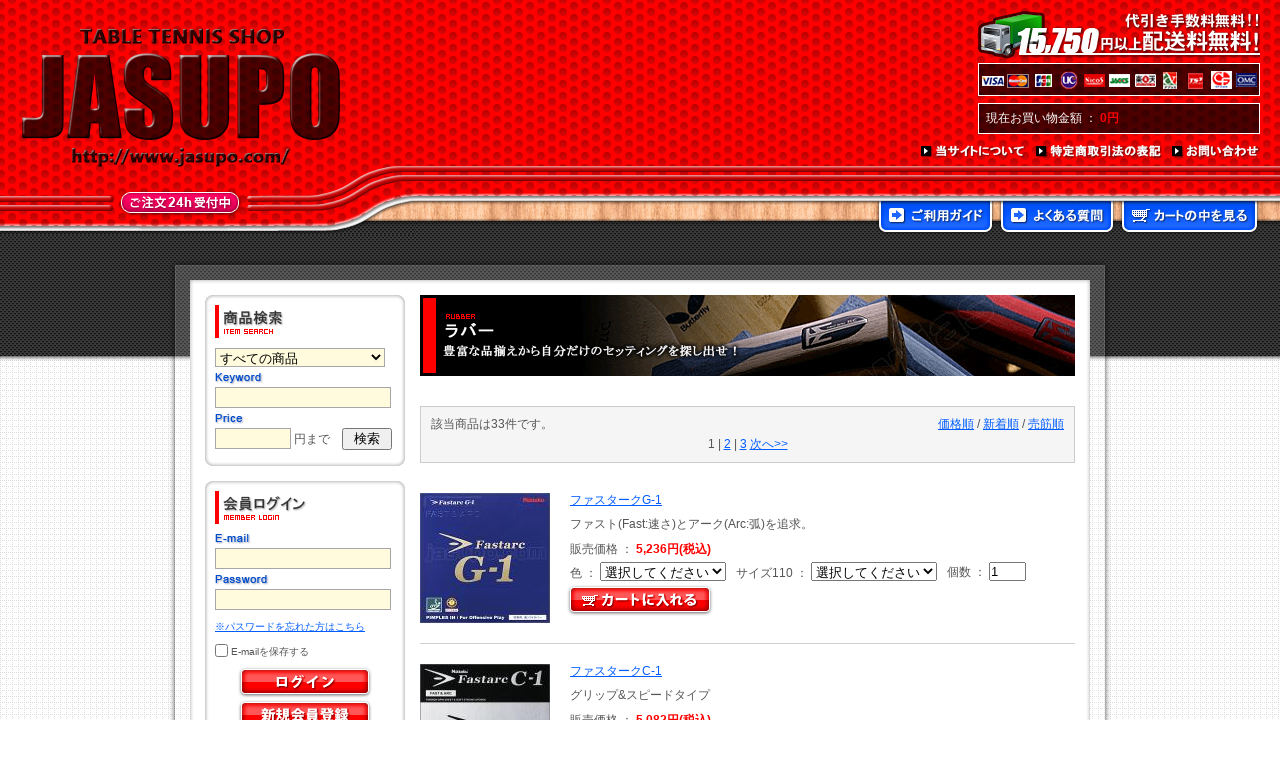

--- FILE ---
content_type: text/html; charset=UTF-8
request_url: https://www.jasupo.com/shop/jspcube/html/products/list.php?category_id=183
body_size: 151780
content:
<?xml version='1.0' encoding='UTF-8'?>
<!DOCTYPE html PUBLIC "-//W3C//DTD XHTML 1.0 Transitional//EN" "http://www.w3.org/TR/xhtml1/DTD/xhtml1-transitional.dtd">
<html xmlns="http://www.w3.org/1999/xhtml" lang="ja" xml:lang="ja">
<head>
<!-- Google Tag Manager -->
<script>(function(w,d,s,l,i){w[l]=w[l]||[];w[l].push({'gtm.start':
new Date().getTime(),event:'gtm.js'});var f=d.getElementsByTagName(s)[0],
j=d.createElement(s),dl=l!='dataLayer'?'&l='+l:'';j.async=true;j.src=
'https://www.googletagmanager.com/gtm.js?id='+i+dl;f.parentNode.insertBefore(j,f);
})(window,document,'script','dataLayer','GTM-KJ733LB');</script>
<!-- End Google Tag Manager -->
<meta http-equiv="Content-Type" content="text/html; charset=UTF-8" />
<meta http-equiv="Content-Script-Type" content="text/javascript" />
<meta http-equiv="Content-Style-Type" content="text/css" />
<link rel="stylesheet" href="/shop/jspcube/html/user_data/css/common.css" type="text/css" media="all" />
<link rel="alternate" type="application/rss+xml" title="RSS" href="https://www.jasupo.com/shop/jspcube/html/rss/index.php" />

<script type="text/javascript" src="/shop/jspcube/html/user_data/packages/111/js/css.js"></script>
<script type="text/javascript" src="/shop/jspcube/html/user_data/packages/111/js/navi.js"></script>
<script type="text/javascript" src="/shop/jspcube/html/user_data/packages/111/js/win_op.js"></script>
<script type="text/javascript" src="/shop/jspcube/html/user_data/packages/111/js/site.js"></script>
<script type="text/javascript" src="/shop/jspcube/html/user_data/packages/111/js/styleChange.js"></script>
<script type="text/javascript" src="/shop/jspcube/html/user_data/packages/111/js/jquery.js"></script>
<script type="text/javascript" src="/shop/jspcube/html/user_data/packages/111/js/jquery.lightbox-0.5.js"></script>
<title>【卓球のことなら】　卓球専門店ジャスポ　じゃぁ～！　【卓球用品全国通販】/商品一覧ページ</title>
<meta name="author" content="" />
<meta name="description" content="卓球用品を激安通販　他店よりも高ければお申し付けください。" />
<meta name="keywords" content="卓球,激安の卓球屋,ジャスポ,じゃぁ,卓球用品,ラバー,ラケット,卓球 中古" />

<script type="text/javascript">//<![CDATA[
    	list15286_0 = new Array('選択してください');
	list15286_1 = new Array('選択してください', '特厚', '厚', '中');
	list15286_2 = new Array('選択してください', '特厚', '厚', '中');
	lists15286 = new Array(list15286_0,list15286_1,list15286_2);
	val15286_0 = new Array('');
	val15286_1 = new Array('', '1445', '1444', '1442');
	val15286_2 = new Array('', '1445', '1444', '1442');
	vals15286 = new Array(val15286_0,val15286_1,val15286_2);
	list21559_0 = new Array('選択してください');
	list21559_1 = new Array('選択してください', '特厚', '厚', '中');
	list21559_2 = new Array('選択してください', '特厚', '厚', '中');
	lists21559 = new Array(list21559_0,list21559_1,list21559_2);
	val21559_0 = new Array('');
	val21559_1 = new Array('', '1445', '1444', '1442');
	val21559_2 = new Array('', '1445', '1444', '1442');
	vals21559 = new Array(val21559_0,val21559_1,val21559_2);
	list15697_0 = new Array('選択してください');
	list15697_1 = new Array('選択してください', '特厚', '厚', '中');
	list15697_2 = new Array('選択してください', '特厚', '厚', '中');
	lists15697 = new Array(list15697_0,list15697_1,list15697_2);
	val15697_0 = new Array('');
	val15697_1 = new Array('', '1445', '1444', '1442');
	val15697_2 = new Array('', '1445', '1444', '1442');
	vals15697 = new Array(val15697_0,val15697_1,val15697_2);
	list112503_0 = new Array('選択してください');
	list112503_1 = new Array('選択してください', '');
	list112503_2 = new Array('選択してください', '');
	lists112503 = new Array(list112503_0,list112503_1,list112503_2);
	val112503_0 = new Array('');
	val112503_1 = new Array('', '0');
	val112503_2 = new Array('', '0');
	vals112503 = new Array(val112503_0,val112503_1,val112503_2);
	list55535_0 = new Array('選択してください');
	list55535_1 = new Array('選択してください', '特厚', '厚', '中');
	list55535_2 = new Array('選択してください', '特厚', '厚', '中');
	lists55535 = new Array(list55535_0,list55535_1,list55535_2);
	val55535_0 = new Array('');
	val55535_1 = new Array('', '1445', '1444', '1442');
	val55535_2 = new Array('', '1445', '1444', '1442');
	vals55535 = new Array(val55535_0,val55535_1,val55535_2);
	list112504_0 = new Array('選択してください');
	list112504_1 = new Array('選択してください', '');
	list112504_2 = new Array('選択してください', '');
	lists112504 = new Array(list112504_0,list112504_1,list112504_2);
	val112504_0 = new Array('');
	val112504_1 = new Array('', '0');
	val112504_2 = new Array('', '0');
	vals112504 = new Array(val112504_0,val112504_1,val112504_2);
	list13437_0 = new Array('選択してください');
	list13437_1 = new Array('選択してください', '特厚', '厚', '中', '薄');
	list13437_2 = new Array('選択してください', '特厚', '厚', '中', '薄');
	lists13437 = new Array(list13437_0,list13437_1,list13437_2);
	val13437_0 = new Array('');
	val13437_1 = new Array('', '1445', '1444', '1442', '1441');
	val13437_2 = new Array('', '1445', '1444', '1442', '1441');
	vals13437 = new Array(val13437_0,val13437_1,val13437_2);
	list14624_0 = new Array('選択してください');
	list14624_1 = new Array('選択してください', '特厚');
	list14624_2 = new Array('選択してください', '特厚');
	lists14624 = new Array(list14624_0,list14624_1,list14624_2);
	val14624_0 = new Array('');
	val14624_1 = new Array('', '1445');
	val14624_2 = new Array('', '1445');
	vals14624 = new Array(val14624_0,val14624_1,val14624_2);
	list87950_0 = new Array('選択してください');
	list87950_1 = new Array('選択してください', 'MAX', '特厚', '厚', '中');
	list87950_2 = new Array('選択してください', 'MAX', '特厚', '厚', '中');
	lists87950 = new Array(list87950_0,list87950_1,list87950_2);
	val87950_0 = new Array('');
	val87950_1 = new Array('', '1447', '1445', '1444', '1442');
	val87950_2 = new Array('', '1447', '1445', '1444', '1442');
	vals87950 = new Array(val87950_0,val87950_1,val87950_2);
	list45841_0 = new Array('選択してください');
	list45841_1 = new Array('選択してください', '特厚', '厚', '中');
	list45841_2 = new Array('選択してください', '特厚', '厚', '中');
	lists45841 = new Array(list45841_0,list45841_1,list45841_2);
	val45841_0 = new Array('');
	val45841_1 = new Array('', '1445', '1444', '1442');
	val45841_2 = new Array('', '1445', '1444', '1442');
	vals45841 = new Array(val45841_0,val45841_1,val45841_2);
	list13490_0 = new Array('選択してください');
	list13490_1 = new Array('選択してください', '厚', '中', '薄');
	list13490_2 = new Array('選択してください', '厚', '中', '薄');
	lists13490 = new Array(list13490_0,list13490_1,list13490_2);
	val13490_0 = new Array('');
	val13490_1 = new Array('', '1444', '1442', '1441');
	val13490_2 = new Array('', '1444', '1442', '1441');
	vals13490 = new Array(val13490_0,val13490_1,val13490_2);
	list83554_0 = new Array('選択してください');
	list83554_1 = new Array('選択してください', '');
	list83554_2 = new Array('選択してください', '');
	lists83554 = new Array(list83554_0,list83554_1,list83554_2);
	val83554_0 = new Array('');
	val83554_1 = new Array('', '0');
	val83554_2 = new Array('', '0');
	vals83554 = new Array(val83554_0,val83554_1,val83554_2);
	list111854_0 = new Array('選択してください');
	list111854_1 = new Array('選択してください', '厚', '特厚');
	list111854_2 = new Array('選択してください', '厚', '特厚');
	lists111854 = new Array(list111854_0,list111854_1,list111854_2);
	val111854_0 = new Array('');
	val111854_1 = new Array('', '7030', '7029');
	val111854_2 = new Array('', '7030', '7029');
	vals111854 = new Array(val111854_0,val111854_1,val111854_2);
	list58236_0 = new Array('選択してください');
	list58236_1 = new Array('選択してください', '特厚', '厚', '中');
	list58236_2 = new Array('選択してください', '特厚', '厚', '中');
	lists58236 = new Array(list58236_0,list58236_1,list58236_2);
	val58236_0 = new Array('');
	val58236_1 = new Array('', '1445', '1444', '1442');
	val58236_2 = new Array('', '1445', '1444', '1442');
	vals58236 = new Array(val58236_0,val58236_1,val58236_2);
	list106790_0 = new Array('選択してください');
	list106790_1 = new Array('選択してください', 'MAX', '特厚', '厚');
	list106790_2 = new Array('選択してください', 'MAX', '特厚', '厚');
	lists106790 = new Array(list106790_0,list106790_1,list106790_2);
	val106790_0 = new Array('');
	val106790_1 = new Array('', '1447', '1445', '1444');
	val106790_2 = new Array('', '1447', '1445', '1444');
	vals106790 = new Array(val106790_0,val106790_1,val106790_2);

//]]>
</script>

<!-- 商品詳細ページのLightBox用 -->
<script type="text/javascript">
$(function() {
	$('a.lightBox').lightBox();
});
</script>


</head>

<!-- ▼BODY部 スタート -->
<body onLoad="preLoadImg('/shop/jspcube/html/user_data/packages/111/'); lnSetSelect('classcategory_id15286_1', 'classcategory_id15286_2','15286',''); lnSetSelect('classcategory_id21559_1', 'classcategory_id21559_2','21559',''); lnSetSelect('classcategory_id15697_1', 'classcategory_id15697_2','15697',''); lnSetSelect('classcategory_id112503_1', 'classcategory_id112503_2','112503',''); lnSetSelect('classcategory_id55535_1', 'classcategory_id55535_2','55535',''); lnSetSelect('classcategory_id112504_1', 'classcategory_id112504_2','112504',''); lnSetSelect('classcategory_id13437_1', 'classcategory_id13437_2','13437',''); lnSetSelect('classcategory_id14624_1', 'classcategory_id14624_2','14624',''); lnSetSelect('classcategory_id87950_1', 'classcategory_id87950_2','87950',''); lnSetSelect('classcategory_id45841_1', 'classcategory_id45841_2','45841',''); lnSetSelect('classcategory_id13490_1', 'classcategory_id13490_2','13490',''); lnSetSelect('classcategory_id83554_1', 'classcategory_id83554_2','83554',''); lnSetSelect('classcategory_id111854_1', 'classcategory_id111854_2','111854',''); lnSetSelect('classcategory_id58236_1', 'classcategory_id58236_2','58236',''); lnSetSelect('classcategory_id106790_1', 'classcategory_id106790_2','106790',''); ">
<!-- Google Tag Manager (noscript) -->
<noscript><iframe src="https://www.googletagmanager.com/ns.html?id=GTM-KJ733LB"
height="0" width="0" style="display:none;visibility:hidden"></iframe></noscript>
<!-- End Google Tag Manager (noscript) -->
<div id="wrapper">


<noscript>
  <p>JavaScript を有効にしてご利用下さい.</p>
</noscript>

<a name="top" id="top"></a>

<!--▼HEADER-->
<table id="header">
  <tr>
    <td class="leftCol"><h1><a href="https://www.jasupo.com/shop/jspcube/html/">TABLE TENNIS SHOP JASUPO - 卓球用品専門店ジャスポ - http://www.jasupo.com/</a></h1></td>
    <td class="rightCol">
        <a href="https://www.jasupo.com/shop/jspcube/html/order/#orderInfo3">
          <p id="soryo" class="pingBg">
              代引き手数料無料！ 15,750円以上配送無料！ ※ 一部地域除く
          </p>
        </a>
      <img id="credit" class="pingBg" src="/shop/jspcube/html/user_data/packages/111/img/jsp_common/header/img_credit.png" alt="VISA・MasterCard・JCB・AMEX・Diners・UC・NICOS・JACCS・楽天KC・APLUS・TOYOTA・CF・OMC" />
      <div id="kingaku" class="pingBg">
        <p>現在お買い物金額 ： <span>
                                  0円</span></p>
      </div>
      <ul id="subMenu">
        <li id="subMenu1"><a class="pingBg" href="https://www.jasupo.com/shop/jspcube/html/abouts/">当サイトについて</a></li>
        <li id="subMenu2"><a class="pingBg" href="https://www.jasupo.com/shop/jspcube/html/order/">特定商取引法の表記</a></li>
        <li id="subMenu3"><a class="pingBg" href="https://www.jasupo.com/shop/jspcube/html/contact/">お問い合わせ</a></li>
      </ul>
      <ul id="tabMenu">
        <li id="tabMenu1"><a class="pingBg" href="https://www.jasupo.com/shop/jspcube/html/user_data/userguide.php">ご利用ガイド</a></li>
        <li id="tabMenu2"><a class="pingBg" href="https://www.jasupo.com/shop/jspcube/html/user_data/faq.php">よくある質問</a></li>
        <li id="tabMenu3"><a class="pingBg" href="https://www.jasupo.com/shop/jspcube/html/cart/">カートの中を見る</a></li>
      </ul></td>
  </tr>
</table>
<!--▲HEADER-->
<div id="container">
  <div id="contentsHeader" class="pingBg"></div>
  <div id="contentsBody" class="pingBg">
    <table>
      <tr>

                        <td>
          <div id="leftcolumn">
                                    <!-- ▼商品検索 ここから-->
                                  <!--▼検索条件ここから-->
<div id="searcharea">
  <div class="sideModuleHeader"></div>
  <div class="sideModuleBody">
    <h2>商品検索 - ITEM SEARCH</h2>
    <!--検索フォーム-->
    <form name="search_form" id="search_form" method="get" action="/shop/jspcube/html/products/list.php">
      <input type="hidden" name="mode" value="search" />
      <select id="searcharea1" name="category_id">
      <option label="すべての商品" value="">全ての商品から検索　</option>
<option label="　値下げした商品" value="1">　値下げした商品</option>
<!-- <option label="　チームパック" value="608" selected>　チームパック</option> -->
<option label="　ラケット" value="2">　ラケット</option>
<option label="　ラバー" value="3">　ラバー</option>
<option label="　輸入ラケット" value="4">　輸入ラケット</option>
<option label="　輸入ラバー" value="5">　輸入ラバー</option>
<option label="　中古の卓球用品" value="635">　中古の卓球用品</option>
<option label="　メンテナンス" value="6">　メンテナンス</option>
<option label="　ボール" value="7">　ボール</option>
<option label="　ラケットケース" value="8">　ラケットケース</option>
<option label="　バッグ" value="9">　バッグ</option>
<option label="　ユニフォーム" value="10">　ユニフォーム</option>
<option label="　Tシャツ・ジャージ" value="11">　Tシャツ・ジャージ</option>
<option label="　ソックス・タオル" value="12">　ソックス・タオル</option>
<option label="　シューズ" value="13">　シューズ</option>
<option label="　本・DVD" value="14">　本・DVD</option>
<option label="　卓球台・マシン" value="15">　卓球台・マシン</option>
<option label="　アクセサリー" value="16">　アクセサリー</option>
<option label="　ボディメンテナンス" value="17">　ボディメンテナンス</option>
<option label="　ラージボール用品" value="18">　ラージボール用品</option>
<option label="　海外の商品" value="602">　海外の商品</option>
      </select>
      <h3 id="sideKeyword">Keyword</h3>
      <input id="searcharea2" type="text" name="name" value=" " />
      <!-- Add 09/07/10 AsnManabe：inputタグ内の name と value の部分は編集しないでください -->
      <h3 id="sidePrice">Price</h3>
      <div id="searcharea3"><input type="text" name="price02" value="" style="ime-mode:inactive" /> 円まで　</div>
      <input id="searcharea4" type="submit" value="検索" />
      <!-- Add End -->
    </form>
  </div>
  <div class="sideModuleFooter"></div>
</div>
<!--▲検索条件ここまで-->
                              <!-- ▲商品検索 ここまで-->
                          <!-- ▼ログイン ここから-->
                                  <!--▼ログインここから-->
<div id="loginarea">
  <div class="sideModuleHeader"></div>
  <div class="sideModuleBody">
    <h2>会員ログイン - MEMBER LOGIN</h2>
    <form name="login_form" id="login_form" method="post" action="https://www.jasupo.com/shop/jspcube/html/frontparts/login_check.php" onsubmit="return fnCheckLogin('login_form')">
      <input type="hidden" name="mode" value="login" />
      <input type="hidden" name="transactionid" value="34f9da1c66f82579445298d7f6df34cfc45bf6f3" />
      <input type="hidden" name="url" value="/shop/jspcube/html/products/list.php" />
      
        <!--▼ログアウト時の表示ここから-->
        <h3 id="sideEmail">E-mail</h3>
        <input id="loginarea1" type="text" name="login_email" value="" />
        <h3 id="sidePass">Password</h3>
        <input id="loginarea2" type="password" name="login_pass" />
        <p id="loginarea3"><a href="https://www.jasupo.com/shop/jspcube/html/forgot/index.php" onclick="win01('https://www.jasupo.com/shop/jspcube/html/forgot/index.php','forget','942','450'); return false;" target="_blank">※パスワードを忘れた方はこちら</a></p>
        <input id="loginarea4" type="checkbox" name="login_memory" value="1"  />
        <p id="loginarea5">E-mailを保存する</p>
        <input id="loginarea6" type="submit" name="subm" value="ログイン" />
        <a id="loginarea7" href="/shop/jspcube/html/entry/kiyaku.php"><img src="/shop/jspcube/html/user_data/packages/111/img/jsp_bloc/login/btn_sideToroku.gif" alt="新規会員登録" /></a>
        <!--▲ログアウト時の表示ここまで-->

          </form>
  </div>
  <div class="sideModuleFooter"></div>
</div>
<!--▲ログインここまで-->
                              <!-- ▲ログイン ここまで-->
                          <!-- ▼カテゴリ ここから-->
                                  <!--商品カテゴリーここから-->
<div id="categoryarea">
<div class="sideModuleHeader"></div>
<div class="sideModuleBody">
  <h2>商品カテゴリー - ITEM CATEGORY</h2>
  <ul class="lv1Ul"><li id="catNum1" class="disNone"><a id="rootCatId1" href="javascript:styleChange('rootCatId1','catNum2','lv1');" onmouseover="mouseOverBtn('rootCatId1');" onmouseout="mouseOutBtn('rootCatId1');">値下げした商品</a><ul id="catNum2" class="lv2Ul" style="display:none;"><li class="lv1All"><a href="/shop/jspcube/html/products/list.php?category_id=1">値下げした商品全て</a><li><a href="/shop/jspcube/html/products/list.php?category_id=725">廃番セール</a></li><li><a href="/shop/jspcube/html/products/list.php?category_id=688">セール</a></li></ul></li><li id="catNum4" class="disNone"><a id="rootCatId2" href="javascript:styleChange('rootCatId2','catNum5','lv1');" onmouseover="mouseOverBtn('rootCatId2');" onmouseout="mouseOutBtn('rootCatId2');">ラケット</a><ul id="catNum5" class="lv2Ul" style="display:none;"><li class="lv1All"><a href="/shop/jspcube/html/products/list.php?category_id=2">ラケット全て</a><li class="disNone"><a id="lv2CatId19" href="javascript:styleChange('lv2CatId19','catNum6','lv2');">限定品</a><ul id="catNum6" class="lv3Ul" style="display:none;"><li><a href="/shop/jspcube/html/products/list.php?category_id=19">限定品全て</a><li><a href="/shop/jspcube/html/products/list.php?category_id=690">中国式</a></li><li><a href="/shop/jspcube/html/products/list.php?category_id=114">シェークハンド</a></li></ul></li><li class="disNone"><a id="lv2CatId20" href="javascript:styleChange('lv2CatId20','catNum9','lv2');">シェークハンド</a><ul id="catNum9" class="lv3Ul" style="display:none;"><li><a href="/shop/jspcube/html/products/list.php?category_id=20">シェークハンド全て</a><li><a href="/shop/jspcube/html/products/list.php?category_id=116">Butterfly </a></li><li><a href="/shop/jspcube/html/products/list.php?category_id=117">Nittaku </a></li><li><a href="/shop/jspcube/html/products/list.php?category_id=118">YASAKA </a></li><li><a href="/shop/jspcube/html/products/list.php?category_id=121">JOOLA</a></li><li><a href="/shop/jspcube/html/products/list.php?category_id=122">JUIC</a></li><li><a href="/shop/jspcube/html/products/list.php?category_id=120">STIGA</a></li><li><a href="/shop/jspcube/html/products/list.php?category_id=123">andro</a></li><li><a href="/shop/jspcube/html/products/list.php?category_id=124">TIBHAR</a></li><li><a href="/shop/jspcube/html/products/list.php?category_id=125">DARKER</a></li><li><a href="/shop/jspcube/html/products/list.php?category_id=127">MIZUNO</a></li><li><a href="/shop/jspcube/html/products/list.php?category_id=128">KOKUTAKU</a></li><li><a href="/shop/jspcube/html/products/list.php?category_id=129">Armstrong</a></li><li><a href="/shop/jspcube/html/products/list.php?category_id=130">XIOM</a></li><li><a href="/shop/jspcube/html/products/list.php?category_id=633">VICTAS</a></li><li><a href="/shop/jspcube/html/products/list.php?category_id=132">DONIC</a></li><li><a href="/shop/jspcube/html/products/list.php?category_id=730">TWC</a></li><li><a href="/shop/jspcube/html/products/list.php?category_id=704">akkadi</a></li><li><a href="/shop/jspcube/html/products/list.php?category_id=719">NevaGiva</a></li><li><a href="/shop/jspcube/html/products/list.php?category_id=756">Rally Ace</a></li><li><a href="/shop/jspcube/html/products/list.php?category_id=796">ドクターヤン</a></li><li><a href="/shop/jspcube/html/products/list.php?category_id=136">その他</a></li></ul></li><li class="disNone"><a id="lv2CatId21" href="javascript:styleChange('lv2CatId21','catNum31','lv2');">ペンホルダー</a><ul id="catNum31" class="lv3Ul" style="display:none;"><li><a href="/shop/jspcube/html/products/list.php?category_id=21">ペンホルダー全て</a><li><a href="/shop/jspcube/html/products/list.php?category_id=137">Butterfly</a></li><li><a href="/shop/jspcube/html/products/list.php?category_id=138">Nittaku</a></li><li><a href="/shop/jspcube/html/products/list.php?category_id=139">YASAKA</a></li><li><a href="/shop/jspcube/html/products/list.php?category_id=141">STIGA</a></li><li><a href="/shop/jspcube/html/products/list.php?category_id=143">JUIC</a></li><li><a href="/shop/jspcube/html/products/list.php?category_id=145">TIBHAR</a></li><li><a href="/shop/jspcube/html/products/list.php?category_id=146">DARKER</a></li><li><a href="/shop/jspcube/html/products/list.php?category_id=149">KOKUTAKU</a></li><li><a href="/shop/jspcube/html/products/list.php?category_id=151">Armstrong</a></li><li><a href="/shop/jspcube/html/products/list.php?category_id=634">VICTAS</a></li><li><a href="/shop/jspcube/html/products/list.php?category_id=154">DONIC</a></li><li><a href="/shop/jspcube/html/products/list.php?category_id=706">akkadi</a></li><li><a href="/shop/jspcube/html/products/list.php?category_id=781">NevaGiva</a></li><li><a href="/shop/jspcube/html/products/list.php?category_id=773">TWC</a></li><li><a href="/shop/jspcube/html/products/list.php?category_id=798">ドクターヤン</a></li><li><a href="/shop/jspcube/html/products/list.php?category_id=158">その他</a></li></ul></li><li class="disNone"><a id="lv2CatId22" href="javascript:styleChange('lv2CatId22','catNum48','lv2');">中国式・反転式</a><ul id="catNum48" class="lv3Ul" style="display:none;"><li><a href="/shop/jspcube/html/products/list.php?category_id=22">中国式・反転式全て</a><li><a href="/shop/jspcube/html/products/list.php?category_id=159">Butterfly</a></li><li><a href="/shop/jspcube/html/products/list.php?category_id=160">Nittaku</a></li><li><a href="/shop/jspcube/html/products/list.php?category_id=161">YASAKA</a></li><li><a href="/shop/jspcube/html/products/list.php?category_id=163">STIGA</a></li><li><a href="/shop/jspcube/html/products/list.php?category_id=164">JOOLA</a></li><li><a href="/shop/jspcube/html/products/list.php?category_id=165">JUIC</a></li><li><a href="/shop/jspcube/html/products/list.php?category_id=166">andro</a></li><li><a href="/shop/jspcube/html/products/list.php?category_id=167">TIBHAR</a></li><li><a href="/shop/jspcube/html/products/list.php?category_id=168">DARKER</a></li><li><a href="/shop/jspcube/html/products/list.php?category_id=170">MIZUNO</a></li><li><a href="/shop/jspcube/html/products/list.php?category_id=171">KOKUTAKU</a></li><li><a href="/shop/jspcube/html/products/list.php?category_id=172">Armstrong</a></li><li><a href="/shop/jspcube/html/products/list.php?category_id=173">XIOM</a></li><li><a href="/shop/jspcube/html/products/list.php?category_id=663">VICTAS</a></li><li><a href="/shop/jspcube/html/products/list.php?category_id=175">DONIC</a></li><li><a href="/shop/jspcube/html/products/list.php?category_id=705">akkadi</a></li><li><a href="/shop/jspcube/html/products/list.php?category_id=720">NevaGiva</a></li><li><a href="/shop/jspcube/html/products/list.php?category_id=772">TWC</a></li><li><a href="/shop/jspcube/html/products/list.php?category_id=777">Rally Ace</a></li><li><a href="/shop/jspcube/html/products/list.php?category_id=797">ドクターヤン</a></li></ul></li><li class="disNone"><a id="lv2CatId23" href="javascript:styleChange('lv2CatId23','catNum69','lv2');">ラバー貼りラケット</a><ul id="catNum69" class="lv3Ul" style="display:none;"><li><a href="/shop/jspcube/html/products/list.php?category_id=23">ラバー貼りラケット全て</a><li><a href="/shop/jspcube/html/products/list.php?category_id=180">シェークハンド</a></li><li><a href="/shop/jspcube/html/products/list.php?category_id=181">ペンホルダー</a></li></ul></li></ul></li><li id="catNum71"><a id="rootCatId3" href="javascript:styleChange('rootCatId3','catNum72','lv1');" onmouseover="mouseOverBtn('rootCatId3');" onmouseout="mouseOutBtn('rootCatId3');">ラバー</a><ul id="catNum72" class="lv2Ul" style="display:block;"><li class="lv1All"><a href="/shop/jspcube/html/products/list.php?category_id=3">ラバー全て</a><li><a id="lv2CatId25" href="javascript:styleChange('lv2CatId25','catNum73','lv2');">裏ソフト</a><ul id="catNum73" class="lv3Ul" style="display:block;"><li><a href="/shop/jspcube/html/products/list.php?category_id=25">裏ソフト全て</a><li><a href="/shop/jspcube/html/products/list.php?category_id=182">Butterfly</a></li><li><a href="/shop/jspcube/html/products/list.php?category_id=183">Nittaku</a></li><li><a href="/shop/jspcube/html/products/list.php?category_id=184">YASAKA</a></li><li><a href="/shop/jspcube/html/products/list.php?category_id=187">JOOLA</a></li><li><a href="/shop/jspcube/html/products/list.php?category_id=186">STIGA</a></li><li><a href="/shop/jspcube/html/products/list.php?category_id=188">JUIC</a></li><li><a href="/shop/jspcube/html/products/list.php?category_id=189">andro</a></li><li><a href="/shop/jspcube/html/products/list.php?category_id=190">TIBHAR</a></li><li><a href="/shop/jspcube/html/products/list.php?category_id=193">MIZUNO</a></li><li><a href="/shop/jspcube/html/products/list.php?category_id=194">KOKUTAKU</a></li><li><a href="/shop/jspcube/html/products/list.php?category_id=195">Armstrong</a></li><li><a href="/shop/jspcube/html/products/list.php?category_id=196">XIOM</a></li><li><a href="/shop/jspcube/html/products/list.php?category_id=662">VICTAS</a></li><li><a href="/shop/jspcube/html/products/list.php?category_id=198">DONIC</a></li><li><a href="/shop/jspcube/html/products/list.php?category_id=682">NOZOMI</a></li><li><a href="/shop/jspcube/html/products/list.php?category_id=698">akkadi</a></li></ul></li><li class="disNone"><a id="lv2CatId26" href="javascript:styleChange('lv2CatId26','catNum90','lv2');">表ソフト</a><ul id="catNum90" class="lv3Ul" style="display:none;"><li><a href="/shop/jspcube/html/products/list.php?category_id=26">表ソフト全て</a><li><a href="/shop/jspcube/html/products/list.php?category_id=203">Butterfly</a></li><li><a href="/shop/jspcube/html/products/list.php?category_id=204">Nittaku</a></li><li><a href="/shop/jspcube/html/products/list.php?category_id=205">YASAKA</a></li><li><a href="/shop/jspcube/html/products/list.php?category_id=207">STIGA</a></li><li><a href="/shop/jspcube/html/products/list.php?category_id=208">JOOLA</a></li><li><a href="/shop/jspcube/html/products/list.php?category_id=209">JUIC</a></li><li><a href="/shop/jspcube/html/products/list.php?category_id=210">andro</a></li><li><a href="/shop/jspcube/html/products/list.php?category_id=211">TIBHAR</a></li><li><a href="/shop/jspcube/html/products/list.php?category_id=214">MIZUNO</a></li><li><a href="/shop/jspcube/html/products/list.php?category_id=215">KOKUTAKU</a></li><li><a href="/shop/jspcube/html/products/list.php?category_id=216">Armstrong</a></li><li><a href="/shop/jspcube/html/products/list.php?category_id=632">VICTAS</a></li><li><a href="/shop/jspcube/html/products/list.php?category_id=219">DONIC</a></li><li><a href="/shop/jspcube/html/products/list.php?category_id=700">akkadi</a></li></ul></li><li class="disNone"><a id="lv2CatId27" href="javascript:styleChange('lv2CatId27','catNum105','lv2');">粒高・変化系</a><ul id="catNum105" class="lv3Ul" style="display:none;"><li><a href="/shop/jspcube/html/products/list.php?category_id=27">粒高・変化系全て</a><li><a href="/shop/jspcube/html/products/list.php?category_id=224">Butterfly</a></li><li><a href="/shop/jspcube/html/products/list.php?category_id=225">Nittaku</a></li><li><a href="/shop/jspcube/html/products/list.php?category_id=226">YASAKA</a></li><li><a href="/shop/jspcube/html/products/list.php?category_id=228">STIGA</a></li><li><a href="/shop/jspcube/html/products/list.php?category_id=229">JOOLA</a></li><li><a href="/shop/jspcube/html/products/list.php?category_id=230">JUIC</a></li><li><a href="/shop/jspcube/html/products/list.php?category_id=231">andro</a></li><li><a href="/shop/jspcube/html/products/list.php?category_id=232">TIBHAR</a></li><li><a href="/shop/jspcube/html/products/list.php?category_id=722">NevaGiva</a></li><li><a href="/shop/jspcube/html/products/list.php?category_id=236">KOKUTAKU</a></li><li><a href="/shop/jspcube/html/products/list.php?category_id=237">Armstrong</a></li><li><a href="/shop/jspcube/html/products/list.php?category_id=749">VICTAS</a></li><li><a href="/shop/jspcube/html/products/list.php?category_id=240">DONIC</a></li><li><a href="/shop/jspcube/html/products/list.php?category_id=699">akkadi</a></li></ul></li></ul></li><li id="catNum119" class="disNone"><a id="rootCatId4" href="javascript:styleChange('rootCatId4','catNum120','lv1');" onmouseover="mouseOverBtn('rootCatId4');" onmouseout="mouseOutBtn('rootCatId4');">輸入ラケット</a><ul id="catNum120" class="lv2Ul" style="display:none;"><li class="lv1All"><a href="/shop/jspcube/html/products/list.php?category_id=4">輸入ラケット全て</a><li class="disNone"><a id="lv2CatId28" href="javascript:styleChange('lv2CatId28','catNum121','lv2');">シェークハンド</a><ul id="catNum121" class="lv3Ul" style="display:none;"><li><a href="/shop/jspcube/html/products/list.php?category_id=28">シェークハンド全て</a><li><a href="/shop/jspcube/html/products/list.php?category_id=245">紅双喜</a></li><li><a href="/shop/jspcube/html/products/list.php?category_id=247">729</a></li></ul></li><li class="disNone"><a id="lv2CatId29" href="javascript:styleChange('lv2CatId29','catNum124','lv2');">ペンホルダー</a><ul id="catNum124" class="lv3Ul" style="display:none;"><li><a href="/shop/jspcube/html/products/list.php?category_id=29">ペンホルダー全て</a><li><a href="/shop/jspcube/html/products/list.php?category_id=254">紅双喜</a></li></ul></li></ul></li><li id="catNum125" class="disNone"><a id="rootCatId5" href="javascript:styleChange('rootCatId5','catNum126','lv1');" onmouseover="mouseOverBtn('rootCatId5');" onmouseout="mouseOutBtn('rootCatId5');">輸入ラバー</a><ul id="catNum126" class="lv2Ul" style="display:none;"><li class="lv1All"><a href="/shop/jspcube/html/products/list.php?category_id=5">輸入ラバー全て</a><li class="disNone"><a id="lv2CatId30" href="javascript:styleChange('lv2CatId30','catNum127','lv2');">裏ソフト</a><ul id="catNum127" class="lv3Ul" style="display:none;"><li><a href="/shop/jspcube/html/products/list.php?category_id=30">裏ソフト全て</a><li><a href="/shop/jspcube/html/products/list.php?category_id=263">紅双喜</a></li><li><a href="/shop/jspcube/html/products/list.php?category_id=611">銀河</a></li><li><a href="/shop/jspcube/html/products/list.php?category_id=265">729</a></li><li><a href="/shop/jspcube/html/products/list.php?category_id=615">SWORD</a></li><li><a href="/shop/jspcube/html/products/list.php?category_id=619">BOMB</a></li><li><a href="/shop/jspcube/html/products/list.php?category_id=683">SANWEI</a></li></ul></li><li class="disNone"><a id="lv2CatId31" href="javascript:styleChange('lv2CatId31','catNum134','lv2');">表ソフト</a><ul id="catNum134" class="lv3Ul" style="display:none;"><li><a href="/shop/jspcube/html/products/list.php?category_id=31">表ソフト全て</a><li><a href="/shop/jspcube/html/products/list.php?category_id=272">紅双喜</a></li><li><a href="/shop/jspcube/html/products/list.php?category_id=616">銀河</a></li><li><a href="/shop/jspcube/html/products/list.php?category_id=766">BOMB</a></li><li><a href="/shop/jspcube/html/products/list.php?category_id=274">729</a></li></ul></li><li class="disNone"><a id="lv2CatId32" href="javascript:styleChange('lv2CatId32','catNum139','lv2');">粒高・変化系</a><ul id="catNum139" class="lv3Ul" style="display:none;"><li><a href="/shop/jspcube/html/products/list.php?category_id=32">粒高・変化系全て</a><li><a href="/shop/jspcube/html/products/list.php?category_id=281">紅双喜</a></li><li><a href="/shop/jspcube/html/products/list.php?category_id=617">銀河</a></li><li><a href="/shop/jspcube/html/products/list.php?category_id=641">DOUBLE FISH</a></li><li><a href="/shop/jspcube/html/products/list.php?category_id=282">PALIO</a></li><li><a href="/shop/jspcube/html/products/list.php?category_id=620">SWORD</a></li><li><a href="/shop/jspcube/html/products/list.php?category_id=623">BOMB</a></li></ul></li></ul></li><li id="catNum145" class="disNone"><a id="rootCatId635" href="javascript:styleChange('rootCatId635','catNum146','lv1');" onmouseover="mouseOverBtn('rootCatId635');" onmouseout="mouseOutBtn('rootCatId635');">中古の卓球用品</a><ul id="catNum146" class="lv2Ul" style="display:none;"><li class="lv1All"><a href="/shop/jspcube/html/products/list.php?category_id=635">中古の卓球用品全て</a><li class="disNone"><a id="lv2CatId637" href="javascript:styleChange('lv2CatId637','catNum147','lv2');">中古ラケット</a><ul id="catNum147" class="lv3Ul" style="display:none;"><li><a href="/shop/jspcube/html/products/list.php?category_id=637">中古ラケット全て</a><li><a href="/shop/jspcube/html/products/list.php?category_id=664">シェークハンド</a></li><li><a href="/shop/jspcube/html/products/list.php?category_id=665">ペンホルダー</a></li></ul></li><li class="disNone"><a id="lv2CatId636" href="javascript:styleChange('lv2CatId636','catNum150','lv2');">中古ラバー</a><ul id="catNum150" class="lv3Ul" style="display:none;"><li><a href="/shop/jspcube/html/products/list.php?category_id=636">中古ラバー全て</a><li><a href="/shop/jspcube/html/products/list.php?category_id=652">売れ筋</a></li><li><a href="/shop/jspcube/html/products/list.php?category_id=651">裏ソフト</a></li><li><a href="/shop/jspcube/html/products/list.php?category_id=650">表ソフト</a></li><li><a href="/shop/jspcube/html/products/list.php?category_id=649">粒高・変化系</a></li></ul></li><li><a href="/shop/jspcube/html/products/list.php?category_id=638">中古ウェア</a></li><li><a href="/shop/jspcube/html/products/list.php?category_id=639">中古DVD</a></li><li><a href="/shop/jspcube/html/products/list.php?category_id=640">中古その他</a></li></ul></li><li id="catNum157" class="disNone"><a id="rootCatId6" href="javascript:styleChange('rootCatId6','catNum158','lv1');" onmouseover="mouseOverBtn('rootCatId6');" onmouseout="mouseOutBtn('rootCatId6');">メンテナンス</a><ul id="catNum158" class="lv2Ul" style="display:none;"><li class="lv1All"><a href="/shop/jspcube/html/products/list.php?category_id=6">メンテナンス全て</a><li class="disNone"><a id="lv2CatId33" href="javascript:styleChange('lv2CatId33','catNum159','lv2');">ラバーを貼る道具</a><ul id="catNum159" class="lv3Ul" style="display:none;"><li><a href="/shop/jspcube/html/products/list.php?category_id=33">ラバーを貼る道具全て</a><li><a href="/shop/jspcube/html/products/list.php?category_id=290">Butterfly</a></li><li><a href="/shop/jspcube/html/products/list.php?category_id=291">Nittaku</a></li><li><a href="/shop/jspcube/html/products/list.php?category_id=292">YASAKA</a></li><li><a href="/shop/jspcube/html/products/list.php?category_id=294">STIGA</a></li><li><a href="/shop/jspcube/html/products/list.php?category_id=295">JOOLA</a></li><li><a href="/shop/jspcube/html/products/list.php?category_id=296">JUIC</a></li><li><a href="/shop/jspcube/html/products/list.php?category_id=297">andro</a></li><li><a href="/shop/jspcube/html/products/list.php?category_id=298">TIBHAR</a></li><li><a href="/shop/jspcube/html/products/list.php?category_id=304">XIOM</a></li><li><a href="/shop/jspcube/html/products/list.php?category_id=306">DONIC</a></li><li><a href="/shop/jspcube/html/products/list.php?category_id=308">Showa</a></li><li><a href="/shop/jspcube/html/products/list.php?category_id=707">TWC</a></li></ul></li><li class="disNone"><a id="lv2CatId34" href="javascript:styleChange('lv2CatId34','catNum172','lv2');">ラバーメンテナンス</a><ul id="catNum172" class="lv3Ul" style="display:none;"><li><a href="/shop/jspcube/html/products/list.php?category_id=34">ラバーメンテナンス全て</a><li><a href="/shop/jspcube/html/products/list.php?category_id=311">Butterfly</a></li><li><a href="/shop/jspcube/html/products/list.php?category_id=312">Nittaku</a></li><li><a href="/shop/jspcube/html/products/list.php?category_id=313">YASAKA</a></li><li><a href="/shop/jspcube/html/products/list.php?category_id=748">VICTAS</a></li><li><a href="/shop/jspcube/html/products/list.php?category_id=315">STIGA</a></li><li><a href="/shop/jspcube/html/products/list.php?category_id=317">JUIC</a></li><li><a href="/shop/jspcube/html/products/list.php?category_id=318">andro</a></li><li><a href="/shop/jspcube/html/products/list.php?category_id=319">TIBHAR</a></li><li><a href="/shop/jspcube/html/products/list.php?category_id=322">MIZUNO</a></li><li><a href="/shop/jspcube/html/products/list.php?category_id=324">Armstrong</a></li><li><a href="/shop/jspcube/html/products/list.php?category_id=325">XIOM</a></li><li><a href="/shop/jspcube/html/products/list.php?category_id=327">DONIC</a></li><li><a href="/shop/jspcube/html/products/list.php?category_id=775">PANDANI</a></li><li><a href="/shop/jspcube/html/products/list.php?category_id=727">TWC</a></li><li><a href="/shop/jspcube/html/products/list.php?category_id=329">Showa</a></li><li><a href="/shop/jspcube/html/products/list.php?category_id=721">NevaGiva</a></li><li><a href="/shop/jspcube/html/products/list.php?category_id=331">その他</a></li></ul></li><li class="disNone"><a id="lv2CatId35" href="javascript:styleChange('lv2CatId35','catNum190','lv2');">ラケットメンテナンス</a><ul id="catNum190" class="lv3Ul" style="display:none;"><li><a href="/shop/jspcube/html/products/list.php?category_id=35">ラケットメンテナンス全て</a><li><a href="/shop/jspcube/html/products/list.php?category_id=332">Butterfly</a></li><li><a href="/shop/jspcube/html/products/list.php?category_id=333">Nittaku</a></li><li><a href="/shop/jspcube/html/products/list.php?category_id=334">YASAKA</a></li><li><a href="/shop/jspcube/html/products/list.php?category_id=336">STIGA</a></li><li><a href="/shop/jspcube/html/products/list.php?category_id=337">JOOLA</a></li><li><a href="/shop/jspcube/html/products/list.php?category_id=338">JUIC</a></li><li><a href="/shop/jspcube/html/products/list.php?category_id=339">andro</a></li><li><a href="/shop/jspcube/html/products/list.php?category_id=340">TIBHAR</a></li><li><a href="/shop/jspcube/html/products/list.php?category_id=343">MIZUNO</a></li><li><a href="/shop/jspcube/html/products/list.php?category_id=344">KOKUTAKU</a></li><li><a href="/shop/jspcube/html/products/list.php?category_id=345">Armstrong</a></li><li><a href="/shop/jspcube/html/products/list.php?category_id=346">XIOM</a></li><li><a href="/shop/jspcube/html/products/list.php?category_id=668">VICTAS</a></li><li><a href="/shop/jspcube/html/products/list.php?category_id=348">DONIC</a></li><li><a href="/shop/jspcube/html/products/list.php?category_id=713">LUCENT</a></li><li><a href="/shop/jspcube/html/products/list.php?category_id=350">Showa</a></li><li><a href="/shop/jspcube/html/products/list.php?category_id=763">TWC</a></li><li><a href="/shop/jspcube/html/products/list.php?category_id=352">その他</a></li></ul></li><li><a href="/shop/jspcube/html/products/list.php?category_id=737">その他</a></li></ul></li><li id="catNum209" class="disNone"><a id="rootCatId7" href="javascript:styleChange('rootCatId7','catNum210','lv1');" onmouseover="mouseOverBtn('rootCatId7');" onmouseout="mouseOutBtn('rootCatId7');">ボール</a><ul id="catNum210" class="lv2Ul" style="display:none;"><li class="lv1All"><a href="/shop/jspcube/html/products/list.php?category_id=7">ボール全て</a><li class="disNone"><a id="lv2CatId36" href="javascript:styleChange('lv2CatId36','catNum211','lv2');">試合用ボール</a><ul id="catNum211" class="lv3Ul" style="display:none;"><li><a href="/shop/jspcube/html/products/list.php?category_id=36">試合用ボール全て</a><li><a href="/shop/jspcube/html/products/list.php?category_id=353">Butterfly</a></li><li><a href="/shop/jspcube/html/products/list.php?category_id=354">Nittaku</a></li><li><a href="/shop/jspcube/html/products/list.php?category_id=355">YASAKA</a></li><li><a href="/shop/jspcube/html/products/list.php?category_id=734">VICTAS</a></li><li><a href="/shop/jspcube/html/products/list.php?category_id=357">STIGA</a></li><li><a href="/shop/jspcube/html/products/list.php?category_id=360">andro</a></li><li><a href="/shop/jspcube/html/products/list.php?category_id=726"> TWC </a></li><li><a href="/shop/jspcube/html/products/list.php?category_id=373">その他</a></li></ul></li><li class="disNone"><a id="lv2CatId37" href="javascript:styleChange('lv2CatId37','catNum220','lv2');">練習用ボール</a><ul id="catNum220" class="lv3Ul" style="display:none;"><li><a href="/shop/jspcube/html/products/list.php?category_id=37">練習用ボール全て</a><li><a href="/shop/jspcube/html/products/list.php?category_id=689">三英</a></li><li><a href="/shop/jspcube/html/products/list.php?category_id=374">Butterfly</a></li><li><a href="/shop/jspcube/html/products/list.php?category_id=375">Nittaku</a></li><li><a href="/shop/jspcube/html/products/list.php?category_id=376">YASAKA</a></li><li><a href="/shop/jspcube/html/products/list.php?category_id=735">VICTAS</a></li><li><a href="/shop/jspcube/html/products/list.php?category_id=378">STIGA</a></li><li><a href="/shop/jspcube/html/products/list.php?category_id=380">JUIC</a></li><li><a href="/shop/jspcube/html/products/list.php?category_id=381">andro</a></li><li><a href="/shop/jspcube/html/products/list.php?category_id=385">MIZUNO</a></li><li><a href="/shop/jspcube/html/products/list.php?category_id=392">Showa</a></li><li><a href="/shop/jspcube/html/products/list.php?category_id=692">TWC</a></li><li><a href="/shop/jspcube/html/products/list.php?category_id=729">akkadi</a></li><li><a href="/shop/jspcube/html/products/list.php?category_id=394">その他</a></li></ul></li><li class="disNone"><a id="lv2CatId38" href="javascript:styleChange('lv2CatId38','catNum234','lv2');">その他ボール</a><ul id="catNum234" class="lv3Ul" style="display:none;"><li><a href="/shop/jspcube/html/products/list.php?category_id=38">その他ボール全て</a><li><a href="/shop/jspcube/html/products/list.php?category_id=396">Nittaku</a></li><li><a href="/shop/jspcube/html/products/list.php?category_id=736">TWC</a></li></ul></li></ul></li><li id="catNum236" class="disNone"><a id="rootCatId8" href="javascript:styleChange('rootCatId8','catNum237','lv1');" onmouseover="mouseOverBtn('rootCatId8');" onmouseout="mouseOutBtn('rootCatId8');">ラケットケース</a><ul id="catNum237" class="lv2Ul" style="display:none;"><li class="lv1All"><a href="/shop/jspcube/html/products/list.php?category_id=8">ラケットケース全て</a><li><a href="/shop/jspcube/html/products/list.php?category_id=39">Butterfly</a></li><li><a href="/shop/jspcube/html/products/list.php?category_id=40">Nittaku</a></li><li><a href="/shop/jspcube/html/products/list.php?category_id=41">YASAKA</a></li><li><a href="/shop/jspcube/html/products/list.php?category_id=43">STIGA</a></li><li><a href="/shop/jspcube/html/products/list.php?category_id=46">andro</a></li><li><a href="/shop/jspcube/html/products/list.php?category_id=47">TIBHAR</a></li><li><a href="/shop/jspcube/html/products/list.php?category_id=50">MIZUNO</a></li><li><a href="/shop/jspcube/html/products/list.php?category_id=51">KOKUTAKU</a></li><li><a href="/shop/jspcube/html/products/list.php?category_id=684">VICTAS</a></li><li><a href="/shop/jspcube/html/products/list.php?category_id=53">XIOM</a></li><li><a href="/shop/jspcube/html/products/list.php?category_id=55">DONIC</a></li><li><a href="/shop/jspcube/html/products/list.php?category_id=57">Showa</a></li><li><a href="/shop/jspcube/html/products/list.php?category_id=776">PANDANI</a></li><li><a href="/shop/jspcube/html/products/list.php?category_id=770">TWC</a></li><li><a href="/shop/jspcube/html/products/list.php?category_id=59">その他</a></li></ul></li><li id="catNum252" class="disNone"><a id="rootCatId9" href="javascript:styleChange('rootCatId9','catNum253','lv1');" onmouseover="mouseOverBtn('rootCatId9');" onmouseout="mouseOutBtn('rootCatId9');">バッグ</a><ul id="catNum253" class="lv2Ul" style="display:none;"><li class="lv1All"><a href="/shop/jspcube/html/products/list.php?category_id=9">バッグ全て</a><li><a href="/shop/jspcube/html/products/list.php?category_id=60">Butterfly</a></li><li><a href="/shop/jspcube/html/products/list.php?category_id=61">Nittaku</a></li><li><a href="/shop/jspcube/html/products/list.php?category_id=62">YASAKA</a></li><li><a href="/shop/jspcube/html/products/list.php?category_id=64">STIGA</a></li><li><a href="/shop/jspcube/html/products/list.php?category_id=65">JOOLA</a></li><li><a href="/shop/jspcube/html/products/list.php?category_id=66">JUIC</a></li><li><a href="/shop/jspcube/html/products/list.php?category_id=68">TIBHAR</a></li><li><a href="/shop/jspcube/html/products/list.php?category_id=67">andro</a></li><li><a href="/shop/jspcube/html/products/list.php?category_id=70">ASICS</a></li><li><a href="/shop/jspcube/html/products/list.php?category_id=71">MIZUNO</a></li><li><a href="/shop/jspcube/html/products/list.php?category_id=74">XIOM</a></li><li><a href="/shop/jspcube/html/products/list.php?category_id=681">VICTAS</a></li><li><a href="/shop/jspcube/html/products/list.php?category_id=76">DONIC</a></li><li><a href="/shop/jspcube/html/products/list.php?category_id=732">DESCENTE</a></li><li><a href="/shop/jspcube/html/products/list.php?category_id=712">LUCENT</a></li><li><a href="/shop/jspcube/html/products/list.php?category_id=80">その他</a></li></ul></li><li id="catNum269" class="disNone"><a id="rootCatId10" href="javascript:styleChange('rootCatId10','catNum270','lv1');" onmouseover="mouseOverBtn('rootCatId10');" onmouseout="mouseOutBtn('rootCatId10');">ユニフォーム</a><ul id="catNum270" class="lv2Ul" style="display:none;"><li class="lv1All"><a href="/shop/jspcube/html/products/list.php?category_id=10">ユニフォーム全て</a><li class="disNone"><a id="lv2CatId81" href="javascript:styleChange('lv2CatId81','catNum271','lv2');">シャツ</a><ul id="catNum271" class="lv3Ul" style="display:none;"><li><a href="/shop/jspcube/html/products/list.php?category_id=81">シャツ全て</a><li><a href="/shop/jspcube/html/products/list.php?category_id=416">Butterfly</a></li><li><a href="/shop/jspcube/html/products/list.php?category_id=417">Nittaku</a></li><li><a href="/shop/jspcube/html/products/list.php?category_id=418">YASAKA</a></li><li><a href="/shop/jspcube/html/products/list.php?category_id=420">STIGA</a></li><li><a href="/shop/jspcube/html/products/list.php?category_id=421">JOOLA</a></li><li><a href="/shop/jspcube/html/products/list.php?category_id=422">JUIC</a></li><li><a href="/shop/jspcube/html/products/list.php?category_id=423">andro</a></li><li><a href="/shop/jspcube/html/products/list.php?category_id=424">TIBHAR</a></li><li><a href="/shop/jspcube/html/products/list.php?category_id=426">ASICS</a></li><li><a href="/shop/jspcube/html/products/list.php?category_id=427">MIZUNO</a></li><li><a href="/shop/jspcube/html/products/list.php?category_id=430">XIOM</a></li><li><a href="/shop/jspcube/html/products/list.php?category_id=653">VICTAS</a></li><li><a href="/shop/jspcube/html/products/list.php?category_id=431">killer spin</a></li><li><a href="/shop/jspcube/html/products/list.php?category_id=432">DONIC</a></li><li><a href="/shop/jspcube/html/products/list.php?category_id=768">PANDANI</a></li><li><a href="/shop/jspcube/html/products/list.php?category_id=696">TWC</a></li><li><a href="/shop/jspcube/html/products/list.php?category_id=701">LUCENT</a></li><li><a href="/shop/jspcube/html/products/list.php?category_id=714">NevaGiva</a></li><li><a href="/shop/jspcube/html/products/list.php?category_id=436">その他</a></li></ul></li><li class="disNone"><a id="lv2CatId82" href="javascript:styleChange('lv2CatId82','catNum291','lv2');">パンツ</a><ul id="catNum291" class="lv3Ul" style="display:none;"><li><a href="/shop/jspcube/html/products/list.php?category_id=82">パンツ全て</a><li><a href="/shop/jspcube/html/products/list.php?category_id=437">Butterfly</a></li><li><a href="/shop/jspcube/html/products/list.php?category_id=438">Nittaku</a></li><li><a href="/shop/jspcube/html/products/list.php?category_id=439">YASAKA</a></li><li><a href="/shop/jspcube/html/products/list.php?category_id=441">STIGA</a></li><li><a href="/shop/jspcube/html/products/list.php?category_id=442">JOOLA</a></li><li><a href="/shop/jspcube/html/products/list.php?category_id=443">JUIC</a></li><li><a href="/shop/jspcube/html/products/list.php?category_id=444">andro</a></li><li><a href="/shop/jspcube/html/products/list.php?category_id=445">TIBHAR</a></li><li><a href="/shop/jspcube/html/products/list.php?category_id=448">MIZUNO</a></li><li><a href="/shop/jspcube/html/products/list.php?category_id=451">XIOM</a></li><li><a href="/shop/jspcube/html/products/list.php?category_id=654">VICTAS</a></li><li><a href="/shop/jspcube/html/products/list.php?category_id=453">DONIC</a></li><li><a href="/shop/jspcube/html/products/list.php?category_id=769">PANDANI</a></li><li><a href="/shop/jspcube/html/products/list.php?category_id=697">TWC</a></li><li><a href="/shop/jspcube/html/products/list.php?category_id=709">LUCENT</a></li></ul></li></ul></li><li id="catNum306" class="disNone"><a id="rootCatId11" href="javascript:styleChange('rootCatId11','catNum307','lv1');" onmouseover="mouseOverBtn('rootCatId11');" onmouseout="mouseOutBtn('rootCatId11');">Tシャツ・ジャージ</a><ul id="catNum307" class="lv2Ul" style="display:none;"><li class="lv1All"><a href="/shop/jspcube/html/products/list.php?category_id=11">Tシャツ・ジャージ全て</a><li class="disNone"><a id="lv2CatId83" href="javascript:styleChange('lv2CatId83','catNum308','lv2');">Tシャツ</a><ul id="catNum308" class="lv3Ul" style="display:none;"><li><a href="/shop/jspcube/html/products/list.php?category_id=83">Tシャツ全て</a><li><a href="/shop/jspcube/html/products/list.php?category_id=458">Butterfly</a></li><li><a href="/shop/jspcube/html/products/list.php?category_id=459">Nittaku</a></li><li><a href="/shop/jspcube/html/products/list.php?category_id=460">YASAKA</a></li><li><a href="/shop/jspcube/html/products/list.php?category_id=462">STIGA</a></li><li><a href="/shop/jspcube/html/products/list.php?category_id=463">JOOLA</a></li><li><a href="/shop/jspcube/html/products/list.php?category_id=465">andro</a></li><li><a href="/shop/jspcube/html/products/list.php?category_id=728">NevaGiva</a></li><li><a href="/shop/jspcube/html/products/list.php?category_id=468">ASICS</a></li><li><a href="/shop/jspcube/html/products/list.php?category_id=469">MIZUNO</a></li><li><a href="/shop/jspcube/html/products/list.php?category_id=472">XIOM</a></li><li><a href="/shop/jspcube/html/products/list.php?category_id=676">VICTAS</a></li><li><a href="/shop/jspcube/html/products/list.php?category_id=474">DONIC</a></li><li><a href="/shop/jspcube/html/products/list.php?category_id=767">PANDANI</a></li><li><a href="/shop/jspcube/html/products/list.php?category_id=702">LUCENT</a></li><li><a href="/shop/jspcube/html/products/list.php?category_id=744">THE WORLD CONNECT</a></li><li><a href="/shop/jspcube/html/products/list.php?category_id=746">arena</a></li><li><a href="/shop/jspcube/html/products/list.php?category_id=758">ルコック</a></li></ul></li><li class="disNone"><a id="lv2CatId84" href="javascript:styleChange('lv2CatId84','catNum326','lv2');">ジャージ</a><ul id="catNum326" class="lv3Ul" style="display:none;"><li><a href="/shop/jspcube/html/products/list.php?category_id=84">ジャージ全て</a><li><a href="/shop/jspcube/html/products/list.php?category_id=479">Butterfly</a></li><li><a href="/shop/jspcube/html/products/list.php?category_id=480">Nittaku</a></li><li><a href="/shop/jspcube/html/products/list.php?category_id=483">STIGA</a></li><li><a href="/shop/jspcube/html/products/list.php?category_id=484">JOOLA</a></li><li><a href="/shop/jspcube/html/products/list.php?category_id=485">JUIC</a></li><li><a href="/shop/jspcube/html/products/list.php?category_id=486">andro</a></li><li><a href="/shop/jspcube/html/products/list.php?category_id=487">TIBHAR</a></li><li><a href="/shop/jspcube/html/products/list.php?category_id=489">ASICS</a></li><li><a href="/shop/jspcube/html/products/list.php?category_id=490">MIZUNO</a></li><li><a href="/shop/jspcube/html/products/list.php?category_id=493">XIOM</a></li><li><a href="/shop/jspcube/html/products/list.php?category_id=669">VICTAS</a></li><li><a href="/shop/jspcube/html/products/list.php?category_id=495">DONIC</a></li><li><a href="/shop/jspcube/html/products/list.php?category_id=780">PANDANI</a></li><li><a href="/shop/jspcube/html/products/list.php?category_id=703">LUCENT</a></li><li><a href="/shop/jspcube/html/products/list.php?category_id=740">champion</a></li><li><a href="/shop/jspcube/html/products/list.php?category_id=745">DESCENTE</a></li><li><a href="/shop/jspcube/html/products/list.php?category_id=759">ルコック</a></li><li><a href="/shop/jspcube/html/products/list.php?category_id=747">arena</a></li><li><a href="/shop/jspcube/html/products/list.php?category_id=754">Dalponte</a></li><li><a href="/shop/jspcube/html/products/list.php?category_id=499">その他</a></li></ul></li><li><a href="/shop/jspcube/html/products/list.php?category_id=85">スパッツ</a></li></ul></li><li id="catNum347" class="disNone"><a id="rootCatId12" href="javascript:styleChange('rootCatId12','catNum348','lv1');" onmouseover="mouseOverBtn('rootCatId12');" onmouseout="mouseOutBtn('rootCatId12');">ソックス・タオル</a><ul id="catNum348" class="lv2Ul" style="display:none;"><li class="lv1All"><a href="/shop/jspcube/html/products/list.php?category_id=12">ソックス・タオル全て</a><li class="disNone"><a id="lv2CatId86" href="javascript:styleChange('lv2CatId86','catNum349','lv2');">タオル</a><ul id="catNum349" class="lv3Ul" style="display:none;"><li><a href="/shop/jspcube/html/products/list.php?category_id=86">タオル全て</a><li><a href="/shop/jspcube/html/products/list.php?category_id=500">Butterfly</a></li><li><a href="/shop/jspcube/html/products/list.php?category_id=501">Nittaku</a></li><li><a href="/shop/jspcube/html/products/list.php?category_id=502">YASAKA</a></li><li><a href="/shop/jspcube/html/products/list.php?category_id=504">STIGA</a></li><li><a href="/shop/jspcube/html/products/list.php?category_id=505">JOOLA</a></li><li><a href="/shop/jspcube/html/products/list.php?category_id=506">JUIC</a></li><li><a href="/shop/jspcube/html/products/list.php?category_id=508">TIBHAR</a></li><li><a href="/shop/jspcube/html/products/list.php?category_id=510">ASICS</a></li><li><a href="/shop/jspcube/html/products/list.php?category_id=511">MIZUNO</a></li><li><a href="/shop/jspcube/html/products/list.php?category_id=514">XIOM</a></li><li><a href="/shop/jspcube/html/products/list.php?category_id=675">VICTAS</a></li><li><a href="/shop/jspcube/html/products/list.php?category_id=516">DONIC</a></li><li><a href="/shop/jspcube/html/products/list.php?category_id=517">jasupoオリジナル</a></li><li><a href="/shop/jspcube/html/products/list.php?category_id=764">TWC</a></li><li><a href="/shop/jspcube/html/products/list.php?category_id=711">LUCENT</a></li><li><a href="/shop/jspcube/html/products/list.php?category_id=738">champion</a></li><li><a href="/shop/jspcube/html/products/list.php?category_id=520">その他</a></li></ul></li><li class="disNone"><a id="lv2CatId87" href="javascript:styleChange('lv2CatId87','catNum367','lv2');">ソックス</a><ul id="catNum367" class="lv3Ul" style="display:none;"><li><a href="/shop/jspcube/html/products/list.php?category_id=87">ソックス全て</a><li><a href="/shop/jspcube/html/products/list.php?category_id=521">Butterfly</a></li><li><a href="/shop/jspcube/html/products/list.php?category_id=522">Nittaku</a></li><li><a href="/shop/jspcube/html/products/list.php?category_id=523">YASAKA</a></li><li><a href="/shop/jspcube/html/products/list.php?category_id=525">STIGA</a></li><li><a href="/shop/jspcube/html/products/list.php?category_id=527">JUIC</a></li><li><a href="/shop/jspcube/html/products/list.php?category_id=528">andro</a></li><li><a href="/shop/jspcube/html/products/list.php?category_id=529">TIBHAR</a></li><li><a href="/shop/jspcube/html/products/list.php?category_id=531">ASICS</a></li><li><a href="/shop/jspcube/html/products/list.php?category_id=532">MIZUNO</a></li><li><a href="/shop/jspcube/html/products/list.php?category_id=535">XIOM</a></li><li><a href="/shop/jspcube/html/products/list.php?category_id=679">VICTAS</a></li><li><a href="/shop/jspcube/html/products/list.php?category_id=536">killer spin</a></li><li><a href="/shop/jspcube/html/products/list.php?category_id=774">PANDANI</a></li><li><a href="/shop/jspcube/html/products/list.php?category_id=710">LUCENT</a></li><li><a href="/shop/jspcube/html/products/list.php?category_id=541">その他</a></li></ul></li><li><a href="/shop/jspcube/html/products/list.php?category_id=88">リスト・ヘッドバンド</a></li></ul></li><li id="catNum383" class="disNone"><a id="rootCatId13" href="javascript:styleChange('rootCatId13','catNum384','lv1');" onmouseover="mouseOverBtn('rootCatId13');" onmouseout="mouseOutBtn('rootCatId13');">シューズ</a><ul id="catNum384" class="lv2Ul" style="display:none;"><li class="lv1All"><a href="/shop/jspcube/html/products/list.php?category_id=13">シューズ全て</a><li class="disNone"><a id="lv2CatId89" href="javascript:styleChange('lv2CatId89','catNum385','lv2');">シューズ</a><ul id="catNum385" class="lv3Ul" style="display:none;"><li><a href="/shop/jspcube/html/products/list.php?category_id=89">シューズ全て</a><li><a href="/shop/jspcube/html/products/list.php?category_id=542">Butterfly</a></li><li><a href="/shop/jspcube/html/products/list.php?category_id=543">Nittaku</a></li><li><a href="/shop/jspcube/html/products/list.php?category_id=544">YASAKA</a></li><li><a href="/shop/jspcube/html/products/list.php?category_id=546">STIGA</a></li><li><a href="/shop/jspcube/html/products/list.php?category_id=549">andro</a></li><li><a href="/shop/jspcube/html/products/list.php?category_id=550">TIBHAR</a></li><li><a href="/shop/jspcube/html/products/list.php?category_id=552">ASICS</a></li><li><a href="/shop/jspcube/html/products/list.php?category_id=553">MIZUNO</a></li><li><a href="/shop/jspcube/html/products/list.php?category_id=717">VICTAS</a></li><li><a href="/shop/jspcube/html/products/list.php?category_id=556">XIOM</a></li><li><a href="/shop/jspcube/html/products/list.php?category_id=558">DONIC</a></li><li><a href="/shop/jspcube/html/products/list.php?category_id=743">TWC</a></li><li><a href="/shop/jspcube/html/products/list.php?category_id=560">Showa</a></li></ul></li><li class="disNone"><a id="lv2CatId90" href="javascript:styleChange('lv2CatId90','catNum399','lv2');">シューズアクセサリー</a><ul id="catNum399" class="lv3Ul" style="display:none;"><li><a href="/shop/jspcube/html/products/list.php?category_id=90">シューズアクセサリー全て</a><li><a href="/shop/jspcube/html/products/list.php?category_id=563">Butterfly</a></li><li><a href="/shop/jspcube/html/products/list.php?category_id=564">Nittaku</a></li><li><a href="/shop/jspcube/html/products/list.php?category_id=568">JOOLA</a></li><li><a href="/shop/jspcube/html/products/list.php?category_id=570">andro</a></li><li><a href="/shop/jspcube/html/products/list.php?category_id=574">MIZUNO</a></li><li><a href="/shop/jspcube/html/products/list.php?category_id=779">VICTAS</a></li><li><a href="/shop/jspcube/html/products/list.php?category_id=583">その他</a></li></ul></li></ul></li><li id="catNum406" class="disNone"><a id="rootCatId14" href="javascript:styleChange('rootCatId14','catNum407','lv1');" onmouseover="mouseOverBtn('rootCatId14');" onmouseout="mouseOutBtn('rootCatId14');">本・DVD</a><ul id="catNum407" class="lv2Ul" style="display:none;"><li class="lv1All"><a href="/shop/jspcube/html/products/list.php?category_id=14">本・DVD全て</a><li class="disNone"><a id="lv2CatId91" href="javascript:styleChange('lv2CatId91','catNum408','lv2');">月刊誌</a><ul id="catNum408" class="lv3Ul" style="display:none;"><li><a href="/shop/jspcube/html/products/list.php?category_id=91">月刊誌全て</a><li><a href="/shop/jspcube/html/products/list.php?category_id=584">定期購読</a></li><li><a href="/shop/jspcube/html/products/list.php?category_id=585">卓球王国</a></li><li><a href="/shop/jspcube/html/products/list.php?category_id=587">ニッタクニュース</a></li></ul></li><li class="disNone"><a id="lv2CatId92" href="javascript:styleChange('lv2CatId92','catNum412','lv2');">書籍</a><ul id="catNum412" class="lv3Ul" style="display:none;"><li><a href="/shop/jspcube/html/products/list.php?category_id=92">書籍全て</a><li><a href="/shop/jspcube/html/products/list.php?category_id=588">卓球用品について</a></li><li><a href="/shop/jspcube/html/products/list.php?category_id=589">卓球を知る</a></li><li><a href="/shop/jspcube/html/products/list.php?category_id=590">技術を得る</a></li><li><a href="/shop/jspcube/html/products/list.php?category_id=591">写真集</a></li><li><a href="/shop/jspcube/html/products/list.php?category_id=614">カタログ</a></li><li><a href="/shop/jspcube/html/products/list.php?category_id=592">その他</a></li></ul></li><li class="disNone"><a id="lv2CatId93" href="javascript:styleChange('lv2CatId93','catNum419','lv2');">DVD</a><ul id="catNum419" class="lv3Ul" style="display:none;"><li><a href="/shop/jspcube/html/products/list.php?category_id=93">DVD全て</a><li><a href="/shop/jspcube/html/products/list.php?category_id=593">プレーヤーDVD</a></li><li><a href="/shop/jspcube/html/products/list.php?category_id=594">技術指導DVD</a></li><li><a href="/shop/jspcube/html/products/list.php?category_id=595">大会DVD</a></li><li><a href="/shop/jspcube/html/products/list.php?category_id=596">その他</a></li></ul></li><li><a href="/shop/jspcube/html/products/list.php?category_id=771">中古DVD</a></li></ul></li><li id="catNum424" class="disNone"><a id="rootCatId15" href="javascript:styleChange('rootCatId15','catNum425','lv1');" onmouseover="mouseOverBtn('rootCatId15');" onmouseout="mouseOutBtn('rootCatId15');">卓球台・マシン</a><ul id="catNum425" class="lv2Ul" style="display:none;"><li class="lv1All"><a href="/shop/jspcube/html/products/list.php?category_id=15">卓球台・マシン全て</a><li><a href="/shop/jspcube/html/products/list.php?category_id=94">卓球台</a></li><li><a href="/shop/jspcube/html/products/list.php?category_id=95">卓球マシン</a></li><li><a href="/shop/jspcube/html/products/list.php?category_id=96">ネット・サポート</a></li><li><a href="/shop/jspcube/html/products/list.php?category_id=97">フェンス</a></li><li><a href="/shop/jspcube/html/products/list.php?category_id=98">得点板</a></li><li><a href="/shop/jspcube/html/products/list.php?category_id=99">その他</a></li></ul></li><li id="catNum431" class="disNone"><a id="rootCatId16" href="javascript:styleChange('rootCatId16','catNum432','lv1');" onmouseover="mouseOverBtn('rootCatId16');" onmouseout="mouseOutBtn('rootCatId16');">アクセサリー</a><ul id="catNum432" class="lv2Ul" style="display:none;"><li class="lv1All"><a href="/shop/jspcube/html/products/list.php?category_id=16">アクセサリー全て</a><li><a href="/shop/jspcube/html/products/list.php?category_id=100">ストラップ・キーホルダー</a></li><li><a href="/shop/jspcube/html/products/list.php?category_id=101">ボールケース</a></li><li><a href="/shop/jspcube/html/products/list.php?category_id=102">ゼッケンピン</a></li><li><a href="/shop/jspcube/html/products/list.php?category_id=103">その他</a></li></ul></li><li id="catNum436" class="disNone"><a id="rootCatId17" href="javascript:styleChange('rootCatId17','catNum437','lv1');" onmouseover="mouseOverBtn('rootCatId17');" onmouseout="mouseOutBtn('rootCatId17');">ボディメンテナンス</a><ul id="catNum437" class="lv2Ul" style="display:none;"><li class="lv1All"><a href="/shop/jspcube/html/products/list.php?category_id=17">ボディメンテナンス全て</a><li><a href="/shop/jspcube/html/products/list.php?category_id=750">マスク</a></li><li><a href="/shop/jspcube/html/products/list.php?category_id=104">ダンベル・ウエイト</a></li><li><a href="/shop/jspcube/html/products/list.php?category_id=105">ネック・ブレス</a></li><li><a href="/shop/jspcube/html/products/list.php?category_id=107">サポーター</a></li><li><a href="/shop/jspcube/html/products/list.php?category_id=108">その他</a></li></ul></li><li id="catNum442" class="disNone"><a id="rootCatId18" href="javascript:styleChange('rootCatId18','catNum443','lv1');" onmouseover="mouseOverBtn('rootCatId18');" onmouseout="mouseOutBtn('rootCatId18');">ラージボール用品</a><ul id="catNum443" class="lv2Ul" style="display:none;"><li class="lv1All"><a href="/shop/jspcube/html/products/list.php?category_id=18">ラージボール用品全て</a><li><a href="/shop/jspcube/html/products/list.php?category_id=109">ラバー</a></li><li class="disNone"><a id="lv2CatId110" href="javascript:styleChange('lv2CatId110','catNum445','lv2');">ラケット</a><ul id="catNum445" class="lv3Ul" style="display:none;"><li><a href="/shop/jspcube/html/products/list.php?category_id=110">ラケット全て</a><li><a href="/shop/jspcube/html/products/list.php?category_id=597">シェーク</a></li><li><a href="/shop/jspcube/html/products/list.php?category_id=598">ペン</a></li><li><a href="/shop/jspcube/html/products/list.php?category_id=599">ラバー貼りラケット</a></li></ul></li><li class="disNone"><a id="lv2CatId111" href="javascript:styleChange('lv2CatId111','catNum449','lv2');">ボール</a><ul id="catNum449" class="lv3Ul" style="display:none;"><li><a href="/shop/jspcube/html/products/list.php?category_id=111">ボール全て</a><li><a href="/shop/jspcube/html/products/list.php?category_id=600">試合用ボール</a></li><li><a href="/shop/jspcube/html/products/list.php?category_id=601">練習用ボール</a></li></ul></li><li><a href="/shop/jspcube/html/products/list.php?category_id=112">本　DVD</a></li><li><a href="/shop/jspcube/html/products/list.php?category_id=113">備品・その他</a></li></ul></li><li id="catNum453" class="disNone"><a id="rootCatId602" href="javascript:styleChange('rootCatId602','catNum454','lv1');" onmouseover="mouseOverBtn('rootCatId602');" onmouseout="mouseOutBtn('rootCatId602');">海外の商品</a><ul id="catNum454" class="lv2Ul" style="display:none;"><li class="lv1All"><a href="/shop/jspcube/html/products/list.php?category_id=602">海外の商品全て</a><li><a href="/shop/jspcube/html/products/list.php?category_id=731">ボール</a></li></ul></li><li id="catNum455" class="disNone"><a id="rootCatId782" href="javascript:styleChange('rootCatId782','catNum456','lv1');" onmouseover="mouseOverBtn('rootCatId782');" onmouseout="mouseOutBtn('rootCatId782');">ピックルボール</a><ul id="catNum456" class="lv2Ul" style="display:none;"><li class="lv1All"><a href="/shop/jspcube/html/products/list.php?category_id=782">ピックルボール全て</a><li class="disNone"><a id="lv2CatId783" href="javascript:styleChange('lv2CatId783','catNum457','lv2');">パドル</a><ul id="catNum457" class="lv3Ul" style="display:none;"><li><a href="/shop/jspcube/html/products/list.php?category_id=783">パドル全て</a><li><a href="/shop/jspcube/html/products/list.php?category_id=801">JOOLA</a></li><li><a href="/shop/jspcube/html/products/list.php?category_id=802">STIGA</a></li></ul></li><li class="disNone"><a id="lv2CatId784" href="javascript:styleChange('lv2CatId784','catNum460','lv2');">ボール</a><ul id="catNum460" class="lv3Ul" style="display:none;"><li><a href="/shop/jspcube/html/products/list.php?category_id=784">ボール全て</a><li><a href="/shop/jspcube/html/products/list.php?category_id=804">JOOLA</a></li></ul></li><li class="disNone"><a id="lv2CatId785" href="javascript:styleChange('lv2CatId785','catNum462','lv2');">メンテナンス</a><ul id="catNum462" class="lv3Ul" style="display:none;"><li><a href="/shop/jspcube/html/products/list.php?category_id=785">メンテナンス全て</a><li><a href="/shop/jspcube/html/products/list.php?category_id=792">サイドテープ</a></li></ul></li></li></ul></li></ul></li><li class="disNone"><a id="lv2CatId786" href="javascript:styleChange('lv2CatId786','catNum467','lv2');">ラケットケース・バック</a><ul id="catNum467" class="lv3Ul" style="display:none;"><li><a href="/shop/jspcube/html/products/list.php?category_id=786">ラケットケース・バック全て</a><li><a href="/shop/jspcube/html/products/list.php?category_id=812">JOOLA</a></li></ul></li><li class="disNone"><a id="lv2CatId787" href="javascript:styleChange('lv2CatId787','catNum469','lv2');">ボディメンテナンス</a><ul id="catNum469" class="lv3Ul" style="display:none;"><li><a href="/shop/jspcube/html/products/list.php?category_id=787">ボディメンテナンス全て</a><li><a href="/shop/jspcube/html/products/list.php?category_id=794">キャップ・バイザー</a></li><li><a href="/shop/jspcube/html/products/list.php?category_id=793">バンド</a></li></ul></li><li class="disNone"><a id="lv2CatId789" href="javascript:styleChange('lv2CatId789','catNum472','lv2');">コート回り</a><ul id="catNum472" class="lv3Ul" style="display:none;"><li><a href="/shop/jspcube/html/products/list.php?category_id=789">コート回り全て</a><li><a href="/shop/jspcube/html/products/list.php?category_id=790">ネット</a></li></ul></li></li></ul></li></li></ul></li></ul></li></ul>
</div>
<div class="sideModuleFooter"></div>
</div>
<!--商品カテゴリーここまで-->
                              <!-- ▲カテゴリ ここまで-->
                          <!-- ▼ブランド一覧(サイド) ここから-->
                                  <style type="text/css">
  #jsp_side_brand_block {
      margin: 15px 0 15px 0;
      padding: 10px 0 10px 10px;
      width: 190px;
      border-radius: 0.5em;
      box-shadow: inset 0 0 4px 1px #bbb;
  }
  #jsp_side_brand_block a {
      text-decoration: none;
  }
  #jsp_side_brand_block a:link,
  #jsp_side_brand_block a:visited,
  #jsp_side_brand_block a:hover,
  #jsp_side_brand_block a:active {
      color: #333;
  }
  #jsp_side_brand_block_brands {
      margin: 10px 0 10px 0;
  }
  #jsp_side_brand_block_brand tr {
      height: 60px;
  }
  #jsp_side_brand_block_brand td {
      padding: 10px 15px 0 0;
      vertical-align: middle;
  }
  #jsp_side_brand_block_footer {
      padding-top: 10px;
      padding-right: 20px;
      text-align: right;
  }
</style>

<div id="jsp_side_brand_block">
  <div id="jsp_side_brand_block_header">
    <img src="/shop/jspcube/html/user_data/packages/111/img/jsp_bloc/brands/title_side_maker.gif" alt="人気メーカー">
  </div>
  <div id="jsp_side_brand_block_brands">
    <table id="jsp_side_brand_block_brand">
      <tr>
        <td>
          <a href="https://www.jasupo.com/shop/jspcube/html/products/list.php?mode=search&category_id=&name=Nittaku&price02=">
            <img src="/shop/jspcube/html/user_data/packages/111/img/jsp_bloc/brands/nittaku_s.png" alt="Nittaku">
          </a>
        </td>
        <td>
          <a href="https://www.jasupo.com/shop/jspcube/html/products/list.php?mode=search&category_id=&name=Butterfly+&price02=">
            <img src="/shop/jspcube/html/user_data/packages/111/img/jsp_bloc/brands/butterfly_s.png" alt="BUTTERFLY">
          </a>
        </td>
      </tr>
      <tr>
        <td>
          <a href="https://www.jasupo.com/shop/jspcube/html/products/list.php?mode=search&category_id=&name=VICTAS&price02=">
            <img src="/shop/jspcube/html/user_data/packages/111/img/jsp_bloc/brands/victas_s.png" alt="VICTAS">
          </a>
        </td>
        <td>
          <a href="https://www.jasupo.com/shop/jspcube/html/products/list.php?mode=search&category_id=&name=MIZUNO&price02=">
            <img src="/shop/jspcube/html/user_data/packages/111/img/jsp_bloc/brands/mizuno_s.png" alt="MIZUNO">
          </a>
        </td>
      </tr>
      <tr>
        <td>
          <a href="https://www.jasupo.com/shop/jspcube/html/products/list.php?mode=search&category_id=&name=YASAKA&price02=">
            <img src="/shop/jspcube/html/user_data/packages/111/img/jsp_bloc/brands/yasaka_s.png" alt="Yasaka">
          </a>
        </td>
        <td>
          <a href="https://www.jasupo.com/shop/jspcube/html/products/list.php?mode=search&category_id=&name=andro&price02=">
            <img src="/shop/jspcube/html/user_data/packages/111/img/jsp_bloc/brands/andro_s.png" alt="andro">
          </a>
        </td>
      </tr>
        <td>
          <a href="https://www.jasupo.com/shop/jspcube/html/products/list.php?mode=search&category_id=&name=JUIC&price02=">
            <img src="/shop/jspcube/html/user_data/packages/111/img/jsp_bloc/brands/juic_s.png" alt="Juic">
          </a>
        </td>
        <td>
          <a href="https://www.jasupo.com/shop/jspcube/html/products/list.php?mode=search&category_id=&name=DONIC&price02=">
            <img src="/shop/jspcube/html/user_data/packages/111/img/jsp_bloc/brands/donic_s.png" alt="DONIC">
          </a>
        </td>
      </tr>
    </table>
  </div>
  <div id="jsp_side_brand_block_footer">
    <a href="https://www.jasupo.com/shop/jspcube/html/user_data/brand_list.php">
      メーカー一覧  »
    </a>
  </div>
</div>                              <!-- ▲ブランド一覧(サイド) ここまで-->
                          <!-- ▼729用(サイド) ここから-->
                                  <div style="margin-bottom: 2px;">
  <p>
      <a href="https://www.jasupo.com/shop/jspcube/html/products/list.php?category_id=782">
          <img src="https://www.jasupo.com/shop/jspcube/html/user_data/packages/111/flash/banner/pickle_2_S.png">
      </a>
  </p>
</div>


<div style="margin-bottom: 2px;">
  <p>
      <a href="https://www.jasupo.com/shop/jspcube/html/products/list.php?category_id=635">
          <img src="https://www.jasupo.com/shop/jspcube/html/user_data/packages/111/flash/banner/エコポン販売.jpg">
      </a>
  </p>
</div>



<div style="margin-bottom: 2px;">
  <p>
      <a href="https://www.jasupo.com/shop/jspcube/html/products/list.php?mode=search&category_id=&name=+729%E7%A4%BE&price02=">
          <img src="https://www.jasupo.com/shop/jspcube/html/user_data/packages/111/flash/banner/729.gif">
      </a>
  </p>
</div>                              <!-- ▲729用(サイド) ここまで-->
                          <!-- ▼どんぞこ値下げランキング（バナー） ここから-->
                                  <div id="nesage">
  <p><a href="http://www.jasupo.com/shop/jspcube/html/user_data/nesage.php" target="">どんぞこ値下げランキング</a></p>
</div>                              <!-- ▲どんぞこ値下げランキング（バナー） ここまで-->
                          <!-- ▼誕生日ポイント(バナー) ここから-->
                                  <script type="text/javascript">
$(function() {
    $('a.lightBoxBirth').lightBox();
});
</script>
<div id="side_banner_birth">
    <p>
        <a class="lightBoxBirth" href="https://www.jasupo.com/shop/jspcube/html/user_data/packages/111/flash/banner/jasupo_banner62_2.jpg">
            誕生日プレゼント
        </a>
    </p>
</div>                              <!-- ▲誕生日ポイント(バナー) ここまで-->
                          <!-- ▼目ん玉トランプ(常時) ここから-->
                                  <div id="side_banner_trump">
    <p>
        <a href="https://goo.gl/wwkkmJ">
            <img style="margin-bottom:4px;" src="https://www.jasupo.com/shop/jspcube/html/user_data/packages/111/flash/banner/目ん玉_s.jpg" alt="目ん玉飛び出るセール">
        </a>
    </p>
</div>                              <!-- ▲目ん玉トランプ(常時) ここまで-->
                          <!-- ▼初心者ラケットセット(常時) ここから-->
                                  <div id="side_banner_racketset">
    <p>
        <a href="https://www.jasupo.com/shop/jspcube/html/products/list.php?mode=search&category_id=&name=+%E3%83%A9%E3%82%B1%E3%83%83%E3%83%88%E3%82%BB%E3%83%83%E3%83%88&price02=">
            <img style="width:200px; height:80px; margin-bottom:4px;" src="https://www.jasupo.com/shop/jspcube/html/user_data/packages/111/flash/banner/jasupo_banner71-01_s.jpg" alt="初心者ラケットセット">
        </a>
    </p>
</div>                              <!-- ▲初心者ラケットセット(常時) ここまで-->
                          <!-- ▼モバイル ここから-->
                                  <div id="mobilearea">
  <table>
    <tr>
      <td class="leftCol"><img src="/shop/jspcube/html/user_data/packages/111/img/jsp_bloc/mobile/img_qr.jpg" alt="モバイルジャスポQRコード" /></td>
      <td class="rightCol"><h2>モバイルジャスポ - MOBILE JASUPO</h2>
        <p>携帯電話からQRコードを読み取りアクセス！</p></td>
    </tr>
  </table>
</div>                              <!-- ▲モバイル ここまで-->
                          <!-- ▼新Twitter ここから-->
                                  <a class="twitter-timeline" data-width="220" data-height="350" href="https://twitter.com/ttsjasupo?ref_src=twsrc%5Etfw">Tweets by ttsjasupo</a> <script async src="https://platform.twitter.com/widgets.js" charset="utf-8"></script>                              <!-- ▲新Twitter ここまで-->
                          <!-- ▼オリジナルカレンダー ここから-->
                                  <div id="calendarearea">
<div id="calendarHeader"></div>
<div id="calendarBody">



<!--カレンダーブロック-->
<!--年・月-->
<h3>2026年 2月</h3>
<!--/年・月-->
<div class="yobi">
<table>
<tr>
<td class="yasumi">San</td>
<td>Mon</td>
<td>Tue</td>
<td>Wed</td>
<td>Thu</td>
<td>Fri</td>
<td class="yasumi">Sat</td>
</tr>
</table>
</div>
<div class="hi">
<table>
<!-- 第1週 -->
<tr>
<td class="yasumi">1</td>
<td>2</td>
<td>3</td>
<td>4</td>
<td>5</td>
<td>6</td>
<td class="yasumi">7</td>
</tr>
<!-- /第1週 -->
<!-- 第2週 -->
<tr>
<td class="yasumi">8</td>
<td>9</td>
<td>10</td>
<td class="yasumi">11</td>
<td>12</td>
<td>13</td>
<td class="yasumi">14</td>
</tr>
<!-- /第2週 -->
<!-- 第3週 -->
<tr>
<td class="yasumi">15</td>
<td>16</td>
<td>17</td>
<td>18</td>
<td>19</td>
<td>20</td>
<td class="yasumi">21</td>
</tr>
<!-- /第3週 -->
<!-- 第4週 -->
<tr>
<td class="yasumi">22</td>
<td class="yasumi">23</td>
<td>24</td>
<td>25</td>
<td>26</td>
<td>27</td>
<td class="yasumi">28</td>
</tr>
<!-- /第4週 -->
</table>
</div>
<!-- /カレンダーブロック -->



<!--カレンダーブロック-->
<!--年・月-->
<h3>2026年 3月</h3>
<!--/年・月-->
<div class="yobi">
<table>
<tr>
<td class="yasumi">San</td>
<td>Mon</td>
<td>Tue</td>
<td>Wed</td>
<td>Thu</td>
<td>Fri</td>
<td class="yasumi">Sat</td>
</tr>
</table>
</div>
<div class="hi">
<table>
<!-- 第1週 -->
<tr>
<td class="yasumi">1</td>
<td>2</td>
<td>3</td>
<td>4</td>
<td>5</td>
<td>6</td>
<td class="yasumi">7</td>
</tr>
<!-- /第1週 -->
<!-- 第2週 -->
<tr>
<td class="yasumi">8</td>
<td>9</td>
<td>10</td>
<td>11</td>
<td>12</td>
<td>13</td>
<td class="yasumi">14</td>
</tr>
<!-- /第2週 -->
<!-- 第3週 -->
<tr>
<td class="yasumi">15</td>
<td>16</td>
<td>17</td>
<td>18</td>
<td>19</td>
<td class="yasumi">20</td>
<td class="yasumi">21</td>
</tr>
<!-- /第3週 -->
<!-- 第4週 -->
<tr>
<td class="yasumi">22</td>
<td>23</td>
<td>24</td>
<td>25</td>
<td>26</td>
<td>27</td>
<td class="yasumi">28</td>
</tr>
<!-- /第4週 -->
<!-- 第5週 -->
<tr>
<td class="yasumi">29</td>
<td>30</td>
<td>31</td>
<td></td>
<td></td>
<td></td>
<td></td>
</tr>
<!-- /第5週 -->
</table>
</div>
<!-- /カレンダーブロック -->




</div>
<div id="calendarFooter"></div>
</div>                              <!-- ▲オリジナルカレンダー ここまで-->
                          <!-- ▼電話受付について ここから-->
                                  <div id="contactearea">
  <h2>電話受付時間について</h2>
  <p>
    月曜日～金曜日（祝日は除く）<br />
    ・11：00～13：00<br />
    ※出荷業務は日曜定休です。<br />
  </p>
  <p id="denwa">電話：0897-34-1532</p>
</div>                              <!-- ▲電話受付について ここまで-->
                          <!-- ▼メール便 ここから-->
                                  <div id="mailbinarea">
  <p><a href="http://www.jasupo.com/shop/jspcube/html/user_data/mailbin.php" target="">メール便</a></p>
</div>                              <!-- ▲メール便 ここまで-->
                                </div>
        </td>
                
                <td>
          <div id="rightcolumn">
                                
                    <script type="text/javascript">//<![CDATA[
// セレクトボックスに項目を割り当てる。
function lnSetSelect(name1, name2, id, val) {
        sele1 = document.form1[name1];
        sele2 = document.form1[name2];
        lists = eval('lists' + id);
        vals = eval('vals' + id);

        if(sele1 && sele2) {
                index = sele1.selectedIndex;

                // セレクトボックスのクリア
                count = sele2.options.length;
                for(i = count; i >= 0; i--) {
                        sele2.options[i] = null;
                }

                // セレクトボックスに値を割り当てる
                len = lists[index].length;
                for(i = 0; i < len; i++) {
                        sele2.options[i] = new Option(lists[index][i], vals[index][i]);
                        if(val != "" && vals[index][i] == val) {
                                sele2.options[i].selected = true;
                        }
                }
        }
}
//]]>
</script>

<!--▼CONTENTS-->
<div id="page_list">
  <form name="form1" id="form1" method="post" action="/shop/jspcube/html/products/list.php?category_id=183">
    <input type="hidden" name="pageno" value="" />
    <input type="hidden" name="mode" value="" />
    <input type="hidden" name="orderby" value="" />
    <input type="hidden" name="product_id" value="" />
    
    <!--▼ルートカテゴリ画像▼-->
                  <h2 id="cateId3">ラバー</h2>
    
    <!--▼検索条件▼-->
    
    <!--▼リストページ用IF▼-->
          <div id="listIfTop">
        <table>
          <tr>
            <td class="leftCol">該当商品は33件です。</td>
            <td class="rightCol">
                              <a href="javascript:fnModeSubmit('', 'orderby', 'price')">価格順</a>&nbsp;/
                                            <a href="javascript:fnModeSubmit('', 'orderby', 'date')">新着順</a>&nbsp;/
                            <!-- 〓〓〓 Add 09/07/14 AsnManabe 〓〓〓 -->
                              <a href="javascript:fnModeSubmit('', 'orderby', 'rankcount')">売筋順</a>
                            <!-- 〓〓〓〓〓〓  Add  End  〓〓〓〓〓〓 -->
            </td>
          </tr>
        </table>
                  <div>
            <strong>1</strong> | <a href="/shop/jspcube/html/products/list.php" onclick="form1.mode.value=''; fnNaviPage('2'); return false;">2</a> | <a href="/shop/jspcube/html/products/list.php" onclick="form1.mode.value=''; fnNaviPage('3'); return false;">3</a> <a href="/shop/jspcube/html/products/list.php" onclick="form1.mode.value=''; fnNaviPage('2'); return false;">次へ&gt;&gt;</a>
          </div>
              </div>
        
    <!--▼商品リスト▼-->
                      <div class="listItem listItemFirst">
        <table class="layout">
          <tr>
            <td class="leftCol">
            
              <!--▼商品画像▼-->
              <a href="/shop/jspcube/html/products/detail.php?product_id=15286"><img src="/shop/jspcube/html/upload/save_image/06291635_4c29a24e6847b.jpg" alt="ファスタークG-1" /></a>
                            
            </td>
            <td class="rightCol">
              <ul>
              
                <!--▼商品名▼-->
                <li class="listName">
                  <h3><a href="/shop/jspcube/html/products/detail.php?product_id=15286">ファスタークG-1</a></h3>
                </li>
                
                <!--▼ステータスアイコン▼-->
                                  <li class="listStatus">
                    <table>
                      <tr>
                                                                                                                                                                                                                                                                                                        </tr>
                    </table>
                  </li>
                                
                <!--▼商品コメント▼-->
                <li class="listComment">ファスト(Fast:速さ)とアーク(Arc:弧)を追求。</li>
                
                <!--▼価格▼-->
                <li class="listPrice">
                  販売価格&nbsp;：
                                      <span>5,236円(税込)</span>
                                  </li>
                
                                
                <!--▼規格・数量▼-->
                <li class="listSentaku">
                                                                                          <table>
                    <tr>
                                              <td>
                          色&nbsp;：
                          <select name="classcategory_id15286_1" style="" onchange="lnSetSelect('classcategory_id15286_1', 'classcategory_id15286_2', '15286','');">
                            <option value="">選択してください</option>
                            <option label="黒" value="1569">黒</option>
<option label="赤" value="1568">赤</option>

                          </select>
                        </td>
                                                                  <td>
                        サイズ110&nbsp;：
                        <select name="classcategory_id15286_2" style="">
                          <option value="">選択してください</option>
                        </select>
                      </td>
                                            <td>
                        個数&nbsp;：&nbsp;<input type="text" size="3" name="quantity15286" value="1" maxlength="8" style="" />
                      </td>
                    </tr>
                  </table>
                </li>
                  
                <!--▼カートに入れる▼-->
                <li class="listCart">
                  <a href="/shop/jspcube/html/products/list.php?category_id=183#product15286" onclick="fnChangeAction('/shop/jspcube/html/products/list.php?category_id=183#product15286'); fnModeSubmit('cart','product_id','15286'); return false;">
                    <img id="cart15286" src="/shop/jspcube/html/user_data/packages/111/img/jsp_page/list/btn_cart.gif" alt="カートに入れる" name="cart15286" />
                  </a>
                </li>
                
                                
              </ul>
            </td>
          </tr>
        </table>
      </div>
                      <div class="listItem ">
        <table class="layout">
          <tr>
            <td class="leftCol">
            
              <!--▼商品画像▼-->
              <a href="/shop/jspcube/html/products/detail.php?product_id=21559"><img src="/shop/jspcube/html/upload/save_image/11151753_50a4ad8cdd2a5.jpg" alt="ファスタークC-1" /></a>
                            
            </td>
            <td class="rightCol">
              <ul>
              
                <!--▼商品名▼-->
                <li class="listName">
                  <h3><a href="/shop/jspcube/html/products/detail.php?product_id=21559">ファスタークC-1</a></h3>
                </li>
                
                <!--▼ステータスアイコン▼-->
                                  <li class="listStatus">
                    <table>
                      <tr>
                                                                                                                                                                                                                                                                                                        </tr>
                    </table>
                  </li>
                                
                <!--▼商品コメント▼-->
                <li class="listComment">グリップ&amp;スピードタイプ</li>
                
                <!--▼価格▼-->
                <li class="listPrice">
                  販売価格&nbsp;：
                                      <span>5,082円(税込)</span>
                                  </li>
                
                                
                <!--▼規格・数量▼-->
                <li class="listSentaku">
                                                                                          <table>
                    <tr>
                                              <td>
                          色&nbsp;：
                          <select name="classcategory_id21559_1" style="" onchange="lnSetSelect('classcategory_id21559_1', 'classcategory_id21559_2', '21559','');">
                            <option value="">選択してください</option>
                            <option label="黒" value="1569">黒</option>
<option label="赤" value="1568">赤</option>

                          </select>
                        </td>
                                                                  <td>
                        サイズ110&nbsp;：
                        <select name="classcategory_id21559_2" style="">
                          <option value="">選択してください</option>
                        </select>
                      </td>
                                            <td>
                        個数&nbsp;：&nbsp;<input type="text" size="3" name="quantity21559" value="1" maxlength="8" style="" />
                      </td>
                    </tr>
                  </table>
                </li>
                  
                <!--▼カートに入れる▼-->
                <li class="listCart">
                  <a href="/shop/jspcube/html/products/list.php?category_id=183#product21559" onclick="fnChangeAction('/shop/jspcube/html/products/list.php?category_id=183#product21559'); fnModeSubmit('cart','product_id','21559'); return false;">
                    <img id="cart21559" src="/shop/jspcube/html/user_data/packages/111/img/jsp_page/list/btn_cart.gif" alt="カートに入れる" name="cart21559" />
                  </a>
                </li>
                
                                
              </ul>
            </td>
          </tr>
        </table>
      </div>
                      <div class="listItem ">
        <table class="layout">
          <tr>
            <td class="leftCol">
            
              <!--▼商品画像▼-->
              <a href="/shop/jspcube/html/products/detail.php?product_id=15697"><img src="/shop/jspcube/html/upload/save_image/01221123_4d3a3fac8d094.jpg" alt="ファスタークS-1" /></a>
                            
            </td>
            <td class="rightCol">
              <ul>
              
                <!--▼商品名▼-->
                <li class="listName">
                  <h3><a href="/shop/jspcube/html/products/detail.php?product_id=15697">ファスタークS-1</a></h3>
                </li>
                
                <!--▼ステータスアイコン▼-->
                                  <li class="listStatus">
                    <table>
                      <tr>
                                                                                                                                                                                                                                                                                                        </tr>
                    </table>
                  </li>
                                
                <!--▼商品コメント▼-->
                <li class="listComment">ソフトで弾力抜群!!</li>
                
                <!--▼価格▼-->
                <li class="listPrice">
                  販売価格&nbsp;：
                                      <span>4,004円(税込)</span>
                                  </li>
                
                                
                <!--▼規格・数量▼-->
                <li class="listSentaku">
                                                                                          <table>
                    <tr>
                                              <td>
                          色&nbsp;：
                          <select name="classcategory_id15697_1" style="" onchange="lnSetSelect('classcategory_id15697_1', 'classcategory_id15697_2', '15697','');">
                            <option value="">選択してください</option>
                            <option label="黒" value="1569">黒</option>
<option label="赤" value="1568">赤</option>

                          </select>
                        </td>
                                                                  <td>
                        サイズ110&nbsp;：
                        <select name="classcategory_id15697_2" style="">
                          <option value="">選択してください</option>
                        </select>
                      </td>
                                            <td>
                        個数&nbsp;：&nbsp;<input type="text" size="3" name="quantity15697" value="1" maxlength="8" style="" />
                      </td>
                    </tr>
                  </table>
                </li>
                  
                <!--▼カートに入れる▼-->
                <li class="listCart">
                  <a href="/shop/jspcube/html/products/list.php?category_id=183#product15697" onclick="fnChangeAction('/shop/jspcube/html/products/list.php?category_id=183#product15697'); fnModeSubmit('cart','product_id','15697'); return false;">
                    <img id="cart15697" src="/shop/jspcube/html/user_data/packages/111/img/jsp_page/list/btn_cart.gif" alt="カートに入れる" name="cart15697" />
                  </a>
                </li>
                
                                
              </ul>
            </td>
          </tr>
        </table>
      </div>
                      <div class="listItem ">
        <table class="layout">
          <tr>
            <td class="leftCol">
            
              <!--▼商品画像▼-->
              <a href="/shop/jspcube/html/products/detail.php?product_id=112503"><img src="/shop/jspcube/html/upload/save_image/313051_130.jpg" alt="Nittaku/キョウヒョウ8-80" /></a>
                            
            </td>
            <td class="rightCol">
              <ul>
              
                <!--▼商品名▼-->
                <li class="listName">
                  <h3><a href="/shop/jspcube/html/products/detail.php?product_id=112503">Nittaku/キョウヒョウ8-80</a></h3>
                </li>
                
                <!--▼ステータスアイコン▼-->
                                  <li class="listStatus">
                    <table>
                      <tr>
                                                                                                                                                                                                                                                                                                        </tr>
                    </table>
                  </li>
                                
                <!--▼商品コメント▼-->
                <li class="listComment">食い込ませて飛ばすキョウヒョウ</li>
                
                <!--▼価格▼-->
                <li class="listPrice">
                  販売価格&nbsp;：
                                      <span>4,620円(税込)</span>
                                  </li>
                
                                
                <!--▼規格・数量▼-->
                <li class="listSentaku">
                                                                                          <table>
                    <tr>
                                              <td>
                          色&nbsp;：
                          <select name="classcategory_id112503_1" style="" onchange="lnSetSelect('classcategory_id112503_1', 'classcategory_id112503_2', '112503','');">
                            <option value="">選択してください</option>
                            <option label="黒" value="1569">黒</option>
<option label="赤" value="1568">赤</option>

                          </select>
                        </td>
                                                                  <td>
                        個数&nbsp;：&nbsp;<input type="text" size="3" name="quantity112503" value="1" maxlength="8" style="" />
                      </td>
                    </tr>
                  </table>
                </li>
                  
                <!--▼カートに入れる▼-->
                <li class="listCart">
                  <a href="/shop/jspcube/html/products/list.php?category_id=183#product112503" onclick="fnChangeAction('/shop/jspcube/html/products/list.php?category_id=183#product112503'); fnModeSubmit('cart','product_id','112503'); return false;">
                    <img id="cart112503" src="/shop/jspcube/html/user_data/packages/111/img/jsp_page/list/btn_cart.gif" alt="カートに入れる" name="cart112503" />
                  </a>
                </li>
                
                                
              </ul>
            </td>
          </tr>
        </table>
      </div>
                      <div class="listItem ">
        <table class="layout">
          <tr>
            <td class="leftCol">
            
              <!--▼商品画像▼-->
              <a href="/shop/jspcube/html/products/detail.php?product_id=55535"><img src="/shop/jspcube/html/upload/save_image/501321_130.jpg" alt="ファクティブ" /></a>
                            
            </td>
            <td class="rightCol">
              <ul>
              
                <!--▼商品名▼-->
                <li class="listName">
                  <h3><a href="/shop/jspcube/html/products/detail.php?product_id=55535">ファクティブ</a></h3>
                </li>
                
                <!--▼ステータスアイコン▼-->
                                  <li class="listStatus">
                    <table>
                      <tr>
                                                                                                                                                                                                                                                                                                        </tr>
                    </table>
                  </li>
                                
                <!--▼商品コメント▼-->
                <li class="listComment">グッとボールをつかむ”あの”感覚!</li>
                
                <!--▼価格▼-->
                <li class="listPrice">
                  販売価格&nbsp;：
                                      <span>3,465円(税込)</span>
                                  </li>
                
                                
                <!--▼規格・数量▼-->
                <li class="listSentaku">
                                                                                          <table>
                    <tr>
                                              <td>
                          色&nbsp;：
                          <select name="classcategory_id55535_1" style="" onchange="lnSetSelect('classcategory_id55535_1', 'classcategory_id55535_2', '55535','');">
                            <option value="">選択してください</option>
                            <option label="黒" value="1569">黒</option>
<option label="赤" value="1568">赤</option>

                          </select>
                        </td>
                                                                  <td>
                        サイズ110&nbsp;：
                        <select name="classcategory_id55535_2" style="">
                          <option value="">選択してください</option>
                        </select>
                      </td>
                                            <td>
                        個数&nbsp;：&nbsp;<input type="text" size="3" name="quantity55535" value="1" maxlength="8" style="" />
                      </td>
                    </tr>
                  </table>
                </li>
                  
                <!--▼カートに入れる▼-->
                <li class="listCart">
                  <a href="/shop/jspcube/html/products/list.php?category_id=183#product55535" onclick="fnChangeAction('/shop/jspcube/html/products/list.php?category_id=183#product55535'); fnModeSubmit('cart','product_id','55535'); return false;">
                    <img id="cart55535" src="/shop/jspcube/html/user_data/packages/111/img/jsp_page/list/btn_cart.gif" alt="カートに入れる" name="cart55535" />
                  </a>
                </li>
                
                                
              </ul>
            </td>
          </tr>
        </table>
      </div>
                      <div class="listItem ">
        <table class="layout">
          <tr>
            <td class="leftCol">
            
              <!--▼商品画像▼-->
              <a href="/shop/jspcube/html/products/detail.php?product_id=112504"><img src="/shop/jspcube/html/upload/save_image/313052_130.jpg" alt="Nittaku/キョウヒョウ8-80パワー" /></a>
                            
            </td>
            <td class="rightCol">
              <ul>
              
                <!--▼商品名▼-->
                <li class="listName">
                  <h3><a href="/shop/jspcube/html/products/detail.php?product_id=112504">Nittaku/キョウヒョウ8-80パワー</a></h3>
                </li>
                
                <!--▼ステータスアイコン▼-->
                                  <li class="listStatus">
                    <table>
                      <tr>
                                                                                                                                                                                                                                                                                                        </tr>
                    </table>
                  </li>
                                
                <!--▼商品コメント▼-->
                <li class="listComment">8-80+パワーでさらなるスピードを</li>
                
                <!--▼価格▼-->
                <li class="listPrice">
                  販売価格&nbsp;：
                                      <span>5,005円(税込)</span>
                                  </li>
                
                                
                <!--▼規格・数量▼-->
                <li class="listSentaku">
                                                                                          <table>
                    <tr>
                                              <td>
                          色&nbsp;：
                          <select name="classcategory_id112504_1" style="" onchange="lnSetSelect('classcategory_id112504_1', 'classcategory_id112504_2', '112504','');">
                            <option value="">選択してください</option>
                            <option label="黒" value="1569">黒</option>
<option label="赤" value="1568">赤</option>

                          </select>
                        </td>
                                                                  <td>
                        個数&nbsp;：&nbsp;<input type="text" size="3" name="quantity112504" value="1" maxlength="8" style="" />
                      </td>
                    </tr>
                  </table>
                </li>
                  
                <!--▼カートに入れる▼-->
                <li class="listCart">
                  <a href="/shop/jspcube/html/products/list.php?category_id=183#product112504" onclick="fnChangeAction('/shop/jspcube/html/products/list.php?category_id=183#product112504'); fnModeSubmit('cart','product_id','112504'); return false;">
                    <img id="cart112504" src="/shop/jspcube/html/user_data/packages/111/img/jsp_page/list/btn_cart.gif" alt="カートに入れる" name="cart112504" />
                  </a>
                </li>
                
                                
              </ul>
            </td>
          </tr>
        </table>
      </div>
                      <div class="listItem ">
        <table class="layout">
          <tr>
            <td class="leftCol">
            
              <!--▼商品画像▼-->
              <a href="/shop/jspcube/html/products/detail.php?product_id=13437"><img src="/shop/jspcube/html/upload/save_image/054590a.jpg" alt="ハモンド" /></a>
                            
            </td>
            <td class="rightCol">
              <ul>
              
                <!--▼商品名▼-->
                <li class="listName">
                  <h3><a href="/shop/jspcube/html/products/detail.php?product_id=13437">ハモンド</a></h3>
                </li>
                
                <!--▼ステータスアイコン▼-->
                                  <li class="listStatus">
                    <table>
                      <tr>
                                                                                                                                                                                                                                                                                                        </tr>
                    </table>
                  </li>
                                
                <!--▼商品コメント▼-->
                <li class="listComment">【30%OFF!】　時代はIE、次代もIE。</li>
                
                <!--▼価格▼-->
                <li class="listPrice">
                  販売価格&nbsp;：
                                      <span>2,464円(税込)</span>
                                  </li>
                
                                
                <!--▼規格・数量▼-->
                <li class="listSentaku">
                                                                                          <table>
                    <tr>
                                              <td>
                          色&nbsp;：
                          <select name="classcategory_id13437_1" style="" onchange="lnSetSelect('classcategory_id13437_1', 'classcategory_id13437_2', '13437','');">
                            <option value="">選択してください</option>
                            <option label="黒" value="1569">黒</option>
<option label="赤" value="1568">赤</option>

                          </select>
                        </td>
                                                                  <td>
                        サイズ110&nbsp;：
                        <select name="classcategory_id13437_2" style="">
                          <option value="">選択してください</option>
                        </select>
                      </td>
                                            <td>
                        個数&nbsp;：&nbsp;<input type="text" size="3" name="quantity13437" value="1" maxlength="8" style="" />
                      </td>
                    </tr>
                  </table>
                </li>
                  
                <!--▼カートに入れる▼-->
                <li class="listCart">
                  <a href="/shop/jspcube/html/products/list.php?category_id=183#product13437" onclick="fnChangeAction('/shop/jspcube/html/products/list.php?category_id=183#product13437'); fnModeSubmit('cart','product_id','13437'); return false;">
                    <img id="cart13437" src="/shop/jspcube/html/user_data/packages/111/img/jsp_page/list/btn_cart.gif" alt="カートに入れる" name="cart13437" />
                  </a>
                </li>
                
                                
              </ul>
            </td>
          </tr>
        </table>
      </div>
                      <div class="listItem ">
        <table class="layout">
          <tr>
            <td class="leftCol">
            
              <!--▼商品画像▼-->
              <a href="/shop/jspcube/html/products/detail.php?product_id=14624"><img src="/shop/jspcube/html/upload/save_image/01181408_4b53ecb365340.jpg" alt="Nittaku/キョウヒョウNEO・3" /></a>
                            
            </td>
            <td class="rightCol">
              <ul>
              
                <!--▼商品名▼-->
                <li class="listName">
                  <h3><a href="/shop/jspcube/html/products/detail.php?product_id=14624">Nittaku/キョウヒョウNEO・3</a></h3>
                </li>
                
                <!--▼ステータスアイコン▼-->
                                  <li class="listStatus">
                    <table>
                      <tr>
                                                                                                                                                                                                                                                                                                        </tr>
                    </table>
                  </li>
                                
                <!--▼商品コメント▼-->
                <li class="listComment">中国ナショナルチーム使用バージョン</li>
                
                <!--▼価格▼-->
                <li class="listPrice">
                  販売価格&nbsp;：
                                      <span>4,004円(税込)</span>
                                  </li>
                
                                
                <!--▼規格・数量▼-->
                <li class="listSentaku">
                                                                                          <table>
                    <tr>
                                              <td>
                          色&nbsp;：
                          <select name="classcategory_id14624_1" style="" onchange="lnSetSelect('classcategory_id14624_1', 'classcategory_id14624_2', '14624','');">
                            <option value="">選択してください</option>
                            <option label="黒" value="1569">黒</option>
<option label="赤" value="1568">赤</option>

                          </select>
                        </td>
                                                                  <td>
                        サイズ110&nbsp;：
                        <select name="classcategory_id14624_2" style="">
                          <option value="">選択してください</option>
                        </select>
                      </td>
                                            <td>
                        個数&nbsp;：&nbsp;<input type="text" size="3" name="quantity14624" value="1" maxlength="8" style="" />
                      </td>
                    </tr>
                  </table>
                </li>
                  
                <!--▼カートに入れる▼-->
                <li class="listCart">
                  <a href="/shop/jspcube/html/products/list.php?category_id=183#product14624" onclick="fnChangeAction('/shop/jspcube/html/products/list.php?category_id=183#product14624'); fnModeSubmit('cart','product_id','14624'); return false;">
                    <img id="cart14624" src="/shop/jspcube/html/user_data/packages/111/img/jsp_page/list/btn_cart.gif" alt="カートに入れる" name="cart14624" />
                  </a>
                </li>
                
                                
              </ul>
            </td>
          </tr>
        </table>
      </div>
                      <div class="listItem ">
        <table class="layout">
          <tr>
            <td class="leftCol">
            
              <!--▼商品画像▼-->
              <a href="/shop/jspcube/html/products/detail.php?product_id=87950"><img src="/shop/jspcube/html/upload/save_image/312305_130.jpg" alt="ハモンド Z2" /></a>
                            
            </td>
            <td class="rightCol">
              <ul>
              
                <!--▼商品名▼-->
                <li class="listName">
                  <h3><a href="/shop/jspcube/html/products/detail.php?product_id=87950">ハモンド Z2</a></h3>
                </li>
                
                <!--▼ステータスアイコン▼-->
                                  <li class="listStatus">
                    <table>
                      <tr>
                                                                                                                                                                                                                                                                                                        </tr>
                    </table>
                  </li>
                                
                <!--▼商品コメント▼-->
                <li class="listComment">“落ちない”から打ち負けない</li>
                
                <!--▼価格▼-->
                <li class="listPrice">
                  販売価格&nbsp;：
                                      <span>5,236円(税込)</span>
                                  </li>
                
                                
                <!--▼規格・数量▼-->
                <li class="listSentaku">
                                                                                          <table>
                    <tr>
                                              <td>
                          色&nbsp;：
                          <select name="classcategory_id87950_1" style="" onchange="lnSetSelect('classcategory_id87950_1', 'classcategory_id87950_2', '87950','');">
                            <option value="">選択してください</option>
                            <option label="黒" value="1569">黒</option>
<option label="赤" value="1568">赤</option>

                          </select>
                        </td>
                                                                  <td>
                        サイズ110&nbsp;：
                        <select name="classcategory_id87950_2" style="">
                          <option value="">選択してください</option>
                        </select>
                      </td>
                                            <td>
                        個数&nbsp;：&nbsp;<input type="text" size="3" name="quantity87950" value="1" maxlength="8" style="" />
                      </td>
                    </tr>
                  </table>
                </li>
                  
                <!--▼カートに入れる▼-->
                <li class="listCart">
                  <a href="/shop/jspcube/html/products/list.php?category_id=183#product87950" onclick="fnChangeAction('/shop/jspcube/html/products/list.php?category_id=183#product87950'); fnModeSubmit('cart','product_id','87950'); return false;">
                    <img id="cart87950" src="/shop/jspcube/html/user_data/packages/111/img/jsp_page/list/btn_cart.gif" alt="カートに入れる" name="cart87950" />
                  </a>
                </li>
                
                                
              </ul>
            </td>
          </tr>
        </table>
      </div>
                      <div class="listItem ">
        <table class="layout">
          <tr>
            <td class="leftCol">
            
              <!--▼商品画像▼-->
              <a href="/shop/jspcube/html/products/detail.php?product_id=45841"><img src="/shop/jspcube/html/upload/save_image/03071120_56dce57e1e614.jpg" alt="フライアットスピン" /></a>
                            
            </td>
            <td class="rightCol">
              <ul>
              
                <!--▼商品名▼-->
                <li class="listName">
                  <h3><a href="/shop/jspcube/html/products/detail.php?product_id=45841">フライアットスピン</a></h3>
                </li>
                
                <!--▼ステータスアイコン▼-->
                                  <li class="listStatus">
                    <table>
                      <tr>
                                                                                                                                                                                                                                                                                                        </tr>
                    </table>
                  </li>
                                
                <!--▼商品コメント▼-->
                <li class="listComment">回転力バツグン!!</li>
                
                <!--▼価格▼-->
                <li class="listPrice">
                  販売価格&nbsp;：
                                      <span>3,234円(税込)</span>
                                  </li>
                
                                
                <!--▼規格・数量▼-->
                <li class="listSentaku">
                                                                                          <table>
                    <tr>
                                              <td>
                          色&nbsp;：
                          <select name="classcategory_id45841_1" style="" onchange="lnSetSelect('classcategory_id45841_1', 'classcategory_id45841_2', '45841','');">
                            <option value="">選択してください</option>
                            <option label="黒" value="1569">黒</option>
<option label="赤" value="1568">赤</option>

                          </select>
                        </td>
                                                                  <td>
                        サイズ110&nbsp;：
                        <select name="classcategory_id45841_2" style="">
                          <option value="">選択してください</option>
                        </select>
                      </td>
                                            <td>
                        個数&nbsp;：&nbsp;<input type="text" size="3" name="quantity45841" value="1" maxlength="8" style="" />
                      </td>
                    </tr>
                  </table>
                </li>
                  
                <!--▼カートに入れる▼-->
                <li class="listCart">
                  <a href="/shop/jspcube/html/products/list.php?category_id=183#product45841" onclick="fnChangeAction('/shop/jspcube/html/products/list.php?category_id=183#product45841'); fnModeSubmit('cart','product_id','45841'); return false;">
                    <img id="cart45841" src="/shop/jspcube/html/user_data/packages/111/img/jsp_page/list/btn_cart.gif" alt="カートに入れる" name="cart45841" />
                  </a>
                </li>
                
                                
              </ul>
            </td>
          </tr>
        </table>
      </div>
                      <div class="listItem ">
        <table class="layout">
          <tr>
            <td class="leftCol">
            
              <!--▼商品画像▼-->
              <a href="/shop/jspcube/html/products/detail.php?product_id=13490"><img src="/shop/jspcube/html/upload/save_image/055350a.jpg" alt="モリストDF" /></a>
                            
            </td>
            <td class="rightCol">
              <ul>
              
                <!--▼商品名▼-->
                <li class="listName">
                  <h3><a href="/shop/jspcube/html/products/detail.php?product_id=13490">モリストDF</a></h3>
                </li>
                
                <!--▼ステータスアイコン▼-->
                                  <li class="listStatus">
                    <table>
                      <tr>
                                                                                                                                                                                                                                                                                                        </tr>
                    </table>
                  </li>
                                
                <!--▼商品コメント▼-->
                <li class="listComment">グルー効果内蔵のカットマン用裏ソフトラバー</li>
                
                <!--▼価格▼-->
                <li class="listPrice">
                  販売価格&nbsp;：
                                      <span>4,235円(税込)</span>
                                  </li>
                
                                
                <!--▼規格・数量▼-->
                <li class="listSentaku">
                                                                                          <table>
                    <tr>
                                              <td>
                          色&nbsp;：
                          <select name="classcategory_id13490_1" style="" onchange="lnSetSelect('classcategory_id13490_1', 'classcategory_id13490_2', '13490','');">
                            <option value="">選択してください</option>
                            <option label="黒" value="1569">黒</option>
<option label="赤" value="1568">赤</option>

                          </select>
                        </td>
                                                                  <td>
                        サイズ110&nbsp;：
                        <select name="classcategory_id13490_2" style="">
                          <option value="">選択してください</option>
                        </select>
                      </td>
                                            <td>
                        個数&nbsp;：&nbsp;<input type="text" size="3" name="quantity13490" value="1" maxlength="8" style="" />
                      </td>
                    </tr>
                  </table>
                </li>
                  
                <!--▼カートに入れる▼-->
                <li class="listCart">
                  <a href="/shop/jspcube/html/products/list.php?category_id=183#product13490" onclick="fnChangeAction('/shop/jspcube/html/products/list.php?category_id=183#product13490'); fnModeSubmit('cart','product_id','13490'); return false;">
                    <img id="cart13490" src="/shop/jspcube/html/user_data/packages/111/img/jsp_page/list/btn_cart.gif" alt="カートに入れる" name="cart13490" />
                  </a>
                </li>
                
                                
              </ul>
            </td>
          </tr>
        </table>
      </div>
                      <div class="listItem ">
        <table class="layout">
          <tr>
            <td class="leftCol">
            
              <!--▼商品画像▼-->
              <a href="/shop/jspcube/html/products/detail.php?product_id=83554"><img src="/shop/jspcube/html/upload/save_image/312018_130.jpg" alt="ファスタークG-1(MAX)" /></a>
                            
            </td>
            <td class="rightCol">
              <ul>
              
                <!--▼商品名▼-->
                <li class="listName">
                  <h3><a href="/shop/jspcube/html/products/detail.php?product_id=83554">ファスタークG-1(MAX)</a></h3>
                </li>
                
                <!--▼ステータスアイコン▼-->
                                  <li class="listStatus">
                    <table>
                      <tr>
                                                                                                                                                                                                                                                                                                        </tr>
                    </table>
                  </li>
                                
                <!--▼商品コメント▼-->
                <li class="listComment">スポンジ厚にMAXが遂に登場!!</li>
                
                <!--▼価格▼-->
                <li class="listPrice">
                  販売価格&nbsp;：
                                      <span>5,236円(税込)</span>
                                  </li>
                
                                
                <!--▼規格・数量▼-->
                <li class="listSentaku">
                                                                                          <table>
                    <tr>
                                              <td>
                          色&nbsp;：
                          <select name="classcategory_id83554_1" style="" onchange="lnSetSelect('classcategory_id83554_1', 'classcategory_id83554_2', '83554','');">
                            <option value="">選択してください</option>
                            <option label="黒" value="1569">黒</option>
<option label="赤" value="1568">赤</option>

                          </select>
                        </td>
                                                                  <td>
                        個数&nbsp;：&nbsp;<input type="text" size="3" name="quantity83554" value="1" maxlength="8" style="" />
                      </td>
                    </tr>
                  </table>
                </li>
                  
                <!--▼カートに入れる▼-->
                <li class="listCart">
                  <a href="/shop/jspcube/html/products/list.php?category_id=183#product83554" onclick="fnChangeAction('/shop/jspcube/html/products/list.php?category_id=183#product83554'); fnModeSubmit('cart','product_id','83554'); return false;">
                    <img id="cart83554" src="/shop/jspcube/html/user_data/packages/111/img/jsp_page/list/btn_cart.gif" alt="カートに入れる" name="cart83554" />
                  </a>
                </li>
                
                                
              </ul>
            </td>
          </tr>
        </table>
      </div>
                      <div class="listItem ">
        <table class="layout">
          <tr>
            <td class="leftCol">
            
              <!--▼商品画像▼-->
              <a href="/shop/jspcube/html/products/detail.php?product_id=111854"><img src="/shop/jspcube/html/upload/save_image/313009_130.jpg" alt="ジェネクションV2C" /></a>
                            
            </td>
            <td class="rightCol">
              <ul>
              
                <!--▼商品名▼-->
                <li class="listName">
                  <h3><a href="/shop/jspcube/html/products/detail.php?product_id=111854">ジェネクションV2C</a></h3>
                </li>
                
                <!--▼ステータスアイコン▼-->
                                  <li class="listStatus">
                    <table>
                      <tr>
                                                                                                                                                                                                                                                                                                        </tr>
                    </table>
                  </li>
                                
                <!--▼商品コメント▼-->
                <li class="listComment">ワンランク上のプレーヤーへ。</li>
                
                <!--▼価格▼-->
                <li class="listPrice">
                  販売価格&nbsp;：
                                      <span>7,546円(税込)</span>
                                  </li>
                
                                
                <!--▼規格・数量▼-->
                <li class="listSentaku">
                                                                                          <table>
                    <tr>
                                              <td>
                          色&nbsp;：
                          <select name="classcategory_id111854_1" style="" onchange="lnSetSelect('classcategory_id111854_1', 'classcategory_id111854_2', '111854','');">
                            <option value="">選択してください</option>
                            <option label="黒" value="1569">黒</option>
<option label="赤" value="1568">赤</option>

                          </select>
                        </td>
                                                                  <td>
                        サイズ142&nbsp;：
                        <select name="classcategory_id111854_2" style="">
                          <option value="">選択してください</option>
                        </select>
                      </td>
                                            <td>
                        個数&nbsp;：&nbsp;<input type="text" size="3" name="quantity111854" value="1" maxlength="8" style="" />
                      </td>
                    </tr>
                  </table>
                </li>
                  
                <!--▼カートに入れる▼-->
                <li class="listCart">
                  <a href="/shop/jspcube/html/products/list.php?category_id=183#product111854" onclick="fnChangeAction('/shop/jspcube/html/products/list.php?category_id=183#product111854'); fnModeSubmit('cart','product_id','111854'); return false;">
                    <img id="cart111854" src="/shop/jspcube/html/user_data/packages/111/img/jsp_page/list/btn_cart.gif" alt="カートに入れる" name="cart111854" />
                  </a>
                </li>
                
                                
              </ul>
            </td>
          </tr>
        </table>
      </div>
                      <div class="listItem ">
        <table class="layout">
          <tr>
            <td class="leftCol">
            
              <!--▼商品画像▼-->
              <a href="/shop/jspcube/html/products/detail.php?product_id=58236"><img src="/shop/jspcube/html/upload/save_image/501576_130.jpg" alt="キョウヒョウプロ3ターボオレンジ" /></a>
                            
            </td>
            <td class="rightCol">
              <ul>
              
                <!--▼商品名▼-->
                <li class="listName">
                  <h3><a href="/shop/jspcube/html/products/detail.php?product_id=58236">キョウヒョウプロ3ターボオレンジ</a></h3>
                </li>
                
                <!--▼ステータスアイコン▼-->
                                  <li class="listStatus">
                    <table>
                      <tr>
                                                                                                                                                                                                                                                                                                        </tr>
                    </table>
                  </li>
                                
                <!--▼商品コメント▼-->
                <li class="listComment">2017年9月Nittaku新ラバー!</li>
                
                <!--▼価格▼-->
                <li class="listPrice">
                  販売価格&nbsp;：
                                      <span>4,851円(税込)</span>
                                  </li>
                
                                
                <!--▼規格・数量▼-->
                <li class="listSentaku">
                                                                                          <table>
                    <tr>
                                              <td>
                          色&nbsp;：
                          <select name="classcategory_id58236_1" style="" onchange="lnSetSelect('classcategory_id58236_1', 'classcategory_id58236_2', '58236','');">
                            <option value="">選択してください</option>
                            <option label="黒" value="1569">黒</option>
<option label="赤" value="1568">赤</option>

                          </select>
                        </td>
                                                                  <td>
                        サイズ110&nbsp;：
                        <select name="classcategory_id58236_2" style="">
                          <option value="">選択してください</option>
                        </select>
                      </td>
                                            <td>
                        個数&nbsp;：&nbsp;<input type="text" size="3" name="quantity58236" value="1" maxlength="8" style="" />
                      </td>
                    </tr>
                  </table>
                </li>
                  
                <!--▼カートに入れる▼-->
                <li class="listCart">
                  <a href="/shop/jspcube/html/products/list.php?category_id=183#product58236" onclick="fnChangeAction('/shop/jspcube/html/products/list.php?category_id=183#product58236'); fnModeSubmit('cart','product_id','58236'); return false;">
                    <img id="cart58236" src="/shop/jspcube/html/user_data/packages/111/img/jsp_page/list/btn_cart.gif" alt="カートに入れる" name="cart58236" />
                  </a>
                </li>
                
                                
              </ul>
            </td>
          </tr>
        </table>
      </div>
                      <div class="listItem ">
        <table class="layout">
          <tr>
            <td class="leftCol">
            
              <!--▼商品画像▼-->
              <a href="/shop/jspcube/html/products/detail.php?product_id=106790"><img src="/shop/jspcube/html/upload/save_image/312862_130.jpg" alt="ハモンド Z2特注" /></a>
                            
            </td>
            <td class="rightCol">
              <ul>
              
                <!--▼商品名▼-->
                <li class="listName">
                  <h3><a href="/shop/jspcube/html/products/detail.php?product_id=106790">ハモンド Z2特注</a></h3>
                </li>
                
                <!--▼ステータスアイコン▼-->
                                  <li class="listStatus">
                    <table>
                      <tr>
                                                                                                                                                                                                                                                                                                        </tr>
                    </table>
                  </li>
                                
                <!--▼商品コメント▼-->
                <li class="listComment">「ハモンドシリーズ」の爽快感のある打球の良さを継承</li>
                
                <!--▼価格▼-->
                <li class="listPrice">
                  販売価格&nbsp;：
                                      <span>5,236円(税込)</span>
                                  </li>
                
                                
                <!--▼規格・数量▼-->
                <li class="listSentaku">
                                                                                          <table>
                    <tr>
                                              <td>
                          色&nbsp;：
                          <select name="classcategory_id106790_1" style="" onchange="lnSetSelect('classcategory_id106790_1', 'classcategory_id106790_2', '106790','');">
                            <option value="">選択してください</option>
                            <option label="黒" value="1569">黒</option>
<option label="赤" value="1568">赤</option>

                          </select>
                        </td>
                                                                  <td>
                        サイズ110&nbsp;：
                        <select name="classcategory_id106790_2" style="">
                          <option value="">選択してください</option>
                        </select>
                      </td>
                                            <td>
                        個数&nbsp;：&nbsp;<input type="text" size="3" name="quantity106790" value="1" maxlength="8" style="" />
                      </td>
                    </tr>
                  </table>
                </li>
                  
                <!--▼カートに入れる▼-->
                <li class="listCart">
                  <a href="/shop/jspcube/html/products/list.php?category_id=183#product106790" onclick="fnChangeAction('/shop/jspcube/html/products/list.php?category_id=183#product106790'); fnModeSubmit('cart','product_id','106790'); return false;">
                    <img id="cart106790" src="/shop/jspcube/html/user_data/packages/111/img/jsp_page/list/btn_cart.gif" alt="カートに入れる" name="cart106790" />
                  </a>
                </li>
                
                                
              </ul>
            </td>
          </tr>
        </table>
      </div>
        
    <!--▼リストページ用IF▼-->
          <div id="listIfBottom">
        <strong>1</strong> | <a href="/shop/jspcube/html/products/list.php" onclick="form1.mode.value=''; fnNaviPage('2'); return false;">2</a> | <a href="/shop/jspcube/html/products/list.php" onclick="form1.mode.value=''; fnNaviPage('3'); return false;">3</a> <a href="/shop/jspcube/html/products/list.php" onclick="form1.mode.value=''; fnNaviPage('2'); return false;">次へ&gt;&gt;</a>
      </div>
      </form>
</div>
<!--▲CONTENTS-->          
                                              <!-- ▼商品ランキング ここから-->
                              <!--▼ランキング情報ここから-->
<div id="productrankingarea">
  <h2>商品人気ランキング</h2>
                                  
    <div id="rank1" class="productrankingblock">
      <table>
        <tr>
          <td class="productrankingLeft">
            <a href="/shop/jspcube/html/products/detail.php?product_id=15286">
              <img src="https://www.jasupo.com/shop/jspcube/html/resize_image.php?image=06291635_4c29a24e6847b.jpg&width=60&height=60" alt="ファスタークG-1" />
            </a>
          </td>
          <td class="productrankingRight">
            <h3>
              <a href="/shop/jspcube/html/products/detail.php?product_id=15286">ファスタークG-1</a>&nbsp;
              <span>
                                  5,236
                円(税込)
              </span>
            </h3>
            <p>ファスト(Fast:速さ)とアーク(Arc:弧)を追求。</p>
          </td>
        </tr>
      </table>
    </div>
    
                                  
    <div id="rank2" class="productrankingblock">
      <table>
        <tr>
          <td class="productrankingLeft">
            <a href="/shop/jspcube/html/products/detail.php?product_id=21559">
              <img src="https://www.jasupo.com/shop/jspcube/html/resize_image.php?image=11151753_50a4ad8cdd2a5.jpg&width=60&height=60" alt="ファスタークC-1" />
            </a>
          </td>
          <td class="productrankingRight">
            <h3>
              <a href="/shop/jspcube/html/products/detail.php?product_id=21559">ファスタークC-1</a>&nbsp;
              <span>
                                  5,082
                円(税込)
              </span>
            </h3>
            <p>グリップ&amp;スピードタイプ</p>
          </td>
        </tr>
      </table>
    </div>
    
                                  
    <div id="rank3" class="productrankingblock">
      <table>
        <tr>
          <td class="productrankingLeft">
            <a href="/shop/jspcube/html/products/detail.php?product_id=15697">
              <img src="https://www.jasupo.com/shop/jspcube/html/resize_image.php?image=01221123_4d3a3fac8d094.jpg&width=60&height=60" alt="ファスタークS-1" />
            </a>
          </td>
          <td class="productrankingRight">
            <h3>
              <a href="/shop/jspcube/html/products/detail.php?product_id=15697">ファスタークS-1</a>&nbsp;
              <span>
                                  4,004
                円(税込)
              </span>
            </h3>
            <p>ソフトで弾力抜群!!</p>
          </td>
        </tr>
      </table>
    </div>
    
  </div>
<!--▲ランキング情報ここまで-->
                            <!-- ▲商品ランキング ここまで-->
                                          </div>
        </td>
        
      </tr>
    </table>
  </div>
<div id="contentsFooter" class="pingBg"></div>
</div>

<!--▼FOTTER-->
<div id="footer">
  <div id="footerHeader" class="pingBg"></div>
  <div id="footerBody">
    <table id="footerMenu">
      <tr>
        <td class="leftCol">
          <!--<div id="itemSearch">
            <h2>Item Search</h2>
            <div id="itemSearchBody">
              <form>
                <select id="footerSearch1">
                  <option selected="selected">全ての商品から検索　</option>
                  <option>カテゴリー1</option>
                  <option>カテゴリー2</option>
                  <option>カテゴリー3</option>
                </select>
                <input id="footerSearch2" type="text" />
                <input id="footerSearch3" type="submit" value="検索" />
              </form>
            </div>
          </div>
          <div id="memberLogin">
            <h2>Member Login</h2>
            <div id="memberLoginBody">
              <form>
                <h3 id="footerEmail">E-mail</h3>
                <input id="footerLogin1" type="text" />
                <h3 id="footerPass">Password</h3>
                <input id="footerLogin2" type="text" />
                <p id="footerLogin3"><a href="#">※パスワードを忘れた方はこちら</a></p>
                <input id="footerLogin4" type="submit" value="ログイン" />
                <input id="footerLogin5" type="checkbox" />
                <p id="footerLogin6">次回から自動的にログイン</p>
              </form>
            </div>
          </div>-->
          <div id="aboutJasupo">
            <h2>About Jasupo</h2>
            <div id="aboutJasupoBody">
              <p>株式会社ジャスポエンタープライズ<br />
                運営担当者　高橋　悦子<br />
                〒792-0802 愛媛県新居浜市新須賀町2-8-36 <br />
                TEL / FAX : 0897-34-1532<br />
                E-mail : <a href="mailto:tts@jasupo.com">tts@jasupo.com</a></p>
            </div>

<div id="ss_gmo_globalsign_secured_site_seal" oncontextmenu="return false;" style="width:100px; height:50px">
<img id="ss_gmo_globalsign_img" src="[data-uri]" alt="" onclick="ss_open_profile()" style="cursor:pointer; border:0; width:100%" >
</div>
<script>
window.addEventListener('load', () => {
let s = document.createElement("script");
s.src = "https://seal.atlas.globalsign.com/gss/one/seal?image=seal_100-50_ja.png";
document.body.appendChild(s);
});
</script>
          </div>
        </td>
        <td class="centerCol">
          <div id="pageNavigation">
            <h2>Page Navigation</h2>
            <div id="pageNavigationBody">
              <table>
                <tr>
                  <td class="leftCol"><ul>

                      <li><a href="https://www.jasupo.com/shop/jspcube/html/user_data/userguide.php">ご利用ガイド</a></li>
                      <li><a href="https://www.jasupo.com/shop/jspcube/html/abouts/">当サイトについて</a></li>
                      <li><a href="https://www.jasupo.com/shop/jspcube/html/order/">特定商取引法の表記</a></li>
                      <li><a href="https://www.jasupo.com/shop/jspcube/html/user_data/rubber.php">ラバー貼りについて</a></li>
                      <li><a href="https://www.jasupo.com/shop/jspcube/html/cart/">カートの中を見る</a></li>
<!--                      <li><a href="https://www.jasupo.com/shop/jspcube/html/user_data/mailbin.php">メール便β版(試験運転)</a></li>　-->
                    </ul></td>
                  <td class="rightCol"><ul>
                      <li><a class="pingBg" href="https://www.jasupo.com/shop/jspcube/html/user_data/faq.php">よくある質問</a></li>
                      <li><a href="https://www.jasupo.com/shop/jspcube/html/contact/">お問い合わせ</a></li>
                      <li><a href="https://www.jasupo.com/shop/jspcube/html/user_data/link.php">リンク</a></li>
                      <li><a href="http://www.jasupo.com/report/" target="_blank">最終結論</a></li>
                      <li><a href="https://www.jasupo.com/shop/jspcube/html/">トップページ</a></li>
                      <li><a href="http://www.jasupo.com/ecopon/" target="_blank">卓球　中古　買取り</a></li>
                    </ul></td>
                </tr>
              </table>
            </div>
          </div>
        </td>
        <td class="rightCol">
          <div id="jasupoSns">
            <h2 style="padding:9px 0;border-top: 1px groove #111;border-bottom: 1px groove #111;color:#ddd;">SNS</h2>
            <div id="jasupoBlogBody">
              <p>
                <a href="https://www.instagram.com/jasupo_official/" target="_blank">
                  <img style="width:47%;" src="https://www.jasupo.com/shop/jspcube/html/user_data/packages/111/flash/banner/br_insta_s.jpg">
                </a>
                <a href="https://lin.ee/1kgWoCxkb">
                  <img style="width:47%;" src="https://www.jasupo.com/shop/jspcube/html/user_data/packages/111/flash/banner/br_line_s.jpg">
                </a>
              </p>
            </div>
          </div>
        </td>
      </tr>
    </table>
    <div id="copyright">
      <p>著作者に許可なく、著作物の全てまたは一部を複写、複製、転載することは著作権法で禁じられています。<br />
        Copyright(C)2007 卓球専門店ジャスポ All rights reserved.</p>
    </div>
  </div>
</div>
<!--▲FOTTER-->


</div>

<!--▼ここからIE6で透過PNGを正常に表示するスクリプトの読み込み▼-->
<!--[if IE 6]>
<script type="text/javascript" src="/shop/jspcube/html/user_data/packages/111/js/DD_belatedPNG_0.0.7a-min.js"></script>
<script>
DD_belatedPNG.fix('.pingBg');
</script>
<![endif]-->
<!--▲ここまでIE6で透過PNGを正常に表示するスクリプトの読み込み▲-->

<!--▼ここからGoogle Analytics▼-->
<script type="text/javascript">var gaJsHost = (("https:" == document.location.protocol) ? "https://ssl." :"http://www.");document.write(unescape("%3Cscript src='" + gaJsHost +"google-analytics.com/ga.js' type='text/javascript'%3E%3C/script%3E"));</script>
<script type="text/javascript">try {var pageTracker = _gat._getTracker("UA-882303-1");pageTracker._trackPageview();var pageTracker2 = _gat._getTracker("UA-110075686-1");pageTracker2._trackPageview();} catch(err) {}</script>
<!--▲ここまでGoogle Analytics▲-->

</body><!-- ▲BODY部 エンド -->




</html>

--- FILE ---
content_type: text/css
request_url: https://www.jasupo.com/shop/jspcube/html/user_data/packages/111/css/jsp_product.css
body_size: 10300
content:
@charset "utf-8";


.cf:after {
  content: ".";  /* 新しいコンテンツ */
  display: block;
  clear: both;
  height: 0;
  visibility: hidden; /* 非表示に */
}
#page_detail li.first-child {
	margin-left: 0;
}
/* 商品一覧
----------------------------------------------- */
div#page_list{
}
div#page_list h2{
	width:655px;
	height:81px;
	margin:0 0 30px 0;
	text-indent:-9999px;
	overflow:hidden;
}
div#page_list h2#cateId0{
	height:56px;
	background:url(../img/jsp_page/list/title_kensaku.gif);
}
div#page_list h2#cateId1{
	background:url(../img/jsp_page/list/img_cateId1.gif);
}
div#page_list h2#cateId2{
	background:url(../img/jsp_page/list/img_cateId2.gif);
}
div#page_list h2#cateId3{
	background:url(../img/jsp_page/list/img_cateId3.gif);
}
div#page_list h2#cateId4{
	background:url(../img/jsp_page/list/img_cateId4.gif);
}
div#page_list h2#cateId5{
	background:url(../img/jsp_page/list/img_cateId5.gif);
}
div#page_list h2#cateId6{
	background:url(../img/jsp_page/list/img_cateId6.gif);
}
div#page_list h2#cateId7{
	background:url(../img/jsp_page/list/img_cateId7.gif);
}
div#page_list h2#cateId8{
	background:url(../img/jsp_page/list/img_cateId8.gif);
}
div#page_list h2#cateId9{
	background:url(../img/jsp_page/list/img_cateId9.gif);
}
div#page_list h2#cateId10{
	background:url(../img/jsp_page/list/img_cateId10.gif);
}
div#page_list h2#cateId11{
	background:url(../img/jsp_page/list/img_cateId11.gif);
}
div#page_list h2#cateId12{
	background:url(../img/jsp_page/list/img_cateId12.gif);
}
div#page_list h2#cateId13{
	background:url(../img/jsp_page/list/img_cateId13.gif);
}
div#page_list h2#cateId14{
	background:url(../img/jsp_page/list/img_cateId14.gif);
}
div#page_list h2#cateId15{
	background:url(../img/jsp_page/list/img_cateId15.gif);
}
div#page_list h2#cateId16{
	background:url(../img/jsp_page/list/img_cateId16.gif);
}
div#page_list h2#cateId17{
	background:url(../img/jsp_page/list/img_cateId17.gif);
}
div#page_list h2#cateId18{
	background:url(../img/jsp_page/list/img_cateId18.gif);
}
div#page_list h2#cateId19{
	background:url(../img/jsp_page/list/img_cateId19.gif);
}
div#page_list h2#cateId635{
	background:url(../img/jsp_page/list/img_cateId635.gif);
}
div#page_list h2#cateId685{
	background:url(../img/jsp_page/list/img_cateId685.gif);
}
div#page_list h2#cateId782{
	background:url(../img/jsp_page/list/img_cateId782.png);
}



div#listSearch{
	margin:30px 0 15px 0;
	padding:10px 0;
	border-top:#cccccc 1px solid;
	border-bottom:#cccccc 1px solid;
	text-align:center;
}
div#listSearch table{
	margin:0 auto;
}
div#listSearch table td{
	padding:0 10px 0 0;
}
div#listSearch table td span{
	font-weight:bold;
}



div#listIfTop{
	padding:10px;
	background:#f5f5f5;
	border:#cccccc 1px solid;
}
div#listIfTop table{
	width:100%;
}
div#listIfTop table td.leftCol{
}
div#listIfTop table td.rightCol{
	text-align:right;
}
div#listIfTop div{
	margin:5px 0 0 0;
	text-align:center;
}
div#listIfBottom{
	margin:10px 0 0 0;
	padding:10px;
	background:#f5f5f5;
	border:#cccccc 1px solid;
	text-align:center;
}





div.listItem{
	padding:20px 0 0 0;
	border-top:#cfcfcf 1px solid;
}
div.listItemFirst{
	margin:30px 0 0 0;
	padding:0 0 0 0;
	border-top:none;
}
div.listItem table.layout{
	width:100%;
}
div.listItem table.layout td.leftCol{
	width:130px;
	height:150px;
	padding:0 20px 0 0;
}
div.listItem table.layout td.rightCol{
	padding:0 0 12px 0;
}



li.listStatus table{
	margin:6px 0 0 0;
	position:relative;
	left:-4px;
}
li.listStatus table td{
}
li.listStatus table td span{
	width:74px;
	height:27px;
	margin:0 1px 0 0;
	display:block;
	text-indent:-9999px;
	overflow:hidden;
}
li.listStatus table td span.icon1{
	background:url(../img/jsp_page/detail/icon_new.gif);
}
li.listStatus table td span.icon2{
	background:url(../img/jsp_page/detail/icon_zaiko.gif);
}
li.listStatus table td span.icon3{
	background:url(../img/jsp_page/detail/icon_ptx2.gif);
}
li.listStatus table td span.icon4{
	background:url(../img/jsp_page/detail/icon_osusume.gif);
}
li.listStatus table td span.icon5{
	background:url(../img/jsp_page/detail/icon_gentei.gif);
}



li.listComment{
	margin:3px 0 0 0;
}
li.listPrice{
	margin:10px 0 0 0;
}
li.listPrice span{
	color:#ff0000;
	font-weight:bold;
}
li.listSentaku{
	margin:5px 0 0 0;
}
li.listSentaku table td{
	padding:0 10px 0 0;
}
li.listSold{
	margin:5px 0 0 0;
	color:#ff0000;
	font-weight:bold;
}
li.listCart{
	margin:4px 0 0 0;
	position:relative;
	left:-3px;
}



div#listItem0{
	padding:20px;
	border:#cccccc 5px solid;
}
div#listItem0 p{
	line-height:150%;
}



/* 商品詳細
----------------------------------------------- */
div#page_detail h2{
	width:622px;
	height:29px;
	padding:6px 0 0 33px;
	background:url(../img/jsp_page/detail/bg_itemName.gif);
	font-size:18px;
	font-weight:bold;
	color:#ffffff;
}
div#page_detail ul#itemCategory{
	margin:15px 0 0 0;
}
div#page_detail ul#itemCategory li{
	margin:5px 0 0 0;
	padding:0 0 0 15px;
	background:url(../img/jsp_page/detail/icon_category.gif) 0 3px no-repeat;
}



div#page_detail table#itemDetail{
	width:100%;
	margin:20px 0 0 0;
}
div#page_detail table#itemDetail td.leftCol{
	width:260px;
	padding:0 15px 0 0;
}
div#page_detail table#itemDetail td.rightCol{
}



div#page_detail div#mainImg{
	text-align:center;
}
div#page_detail div.subImg{
	text-align:center;
}
div#page_detail div.subImg p.subImgTitle{
	margin:5px auto 0 auto;
}
div#page_detail img.kakudaiBtn{
	width:115px;
	height:28px;
	margin:3px auto 0 auto;
	background:url(../img/jsp_page/detail/img_kakudai.gif);
	display:block;
}



table#itemStatus{
	margin:0 0 11px 0;
	position:relative;
	left:-4px;
}
table#itemStatus td{
}
table#itemStatus td span{
	width:74px;
	height:27px;
	margin:0 1px 0 0;
	display:block;
	text-indent:-9999px;
	overflow:hidden;
}
table#itemStatus td span#icon1{
	background:url(../img/jsp_page/detail/icon_new.gif);
}
table#itemStatus td span#icon2{
	background:url(../img/jsp_page/detail/icon_zaiko.gif);
}
table#itemStatus td span#icon3{
	background:url(../img/jsp_page/detail/icon_ptx2.gif);
}
table#itemStatus td span#icon4{
	background:url(../img/jsp_page/detail/icon_osusume.gif);
}
table#itemStatus td span#icon5{
	background:url(../img/jsp_page/detail/icon_gentei.gif);
}



div#page_detail div#mainComment{
	line-height:180%;
}



/*div#page_detail div#mainComment p{
	line-height:150%;
}
div#page_detail div#mainComment p span{
	color:#ff0000;
	font-weight:bold;
}
div#page_detail div#mainComment table#itemProperty{
	width:100%;
	margin:15px 0 0 0;
}
div#page_detail div#mainComment table#itemProperty th{
	width:83px;
	border:#6b95bc 1px solid;
	vertical-align:middle;
}
div#page_detail div#mainComment table#itemProperty td{
	padding:5px;
	border:#6b95bc 1px solid;
	vertical-align:middle;
}
div#page_detail div#mainComment table#itemProperty tr.blue th,div#page_detail div#mainComment table#itemProperty tr.blue td{
	background:#f4faff;
}
div#page_detail div#mainComment table#itemProperty th span{
	width:73px;
	height:15px;
	margin:5px;
	display:block;
	text-indent:-9999px;
	overflow:hidden;
}
div#page_detail div#mainComment table#itemProperty th#racketProperty1 span{
	background:url(../img/jsp_page/detail/txt_racket1.png) no-repeat;
}
div#page_detail div#mainComment table#itemProperty th#racketProperty2 span{
	background:url(../img/jsp_page/detail/txt_racket2.png) no-repeat;
}
div#page_detail div#mainComment table#itemProperty th#racketProperty3 span{
	background:url(../img/jsp_page/detail/txt_racket3.png) no-repeat;
}
div#page_detail div#mainComment table#itemProperty th#racketProperty4 span{
	background:url(../img/jsp_page/detail/txt_racket4.png) no-repeat;
}
div#page_detail div#mainComment table#itemProperty th#racketProperty5 span{
	background:url(../img/jsp_page/detail/txt_racket5.png) no-repeat;
}
div#page_detail div#mainComment table#itemProperty th#racketProperty6 span{
	background:url(../img/jsp_page/detail/txt_racket6.png) no-repeat;
}
div#page_detail div#mainComment table#itemProperty th#racketProperty7 span{
	background:url(../img/jsp_page/detail/txt_racket7.png) no-repeat;
}
div#page_detail div#mainComment table#itemProperty th#racketProperty8 span{
	background:url(../img/jsp_page/detail/txt_racket8.png) no-repeat;
}
div#page_detail div#mainComment table#itemProperty th#racketProperty9 span{
	background:url(../img/jsp_page/detail/txt_racket9.png) no-repeat;
}*/



div#page_detail div#itemInfo{
	margin:20px 0 0 0;
	padding:9px 15px 13px 15px;
	background:#fff9cd;
	border:#ffc600 3px solid;
}
div#page_detail div#itemInfo ul{
	padding:0 0 10px 0;
	border-bottom:#ffc600 1px solid;
}
div#page_detail div#itemInfo ul li{
	margin:6px 0 0 0;
}
div#page_detail div#itemInfo ul li#itemPoint{
	height:20px;
	padding:2px 0 0 22px;
	background:url(../img/jsp_page/detail/icon_point.gif) no-repeat;
}
div#page_detail div#itemInfo ul li#itemFavolite{
	margin:3px 0 0 0;
}
div#page_detail div#itemInfo ul li span{
	color:#ff0000;
	font-weight:bold;
}
div#page_detail div#itemInfo table{
	margin:8px 0 0 0;
}
div#page_detail div#itemInfo table th{
	padding:8px 0 0 0;
	text-align:right;
	vertical-align:middle;
}
div#page_detail div#itemInfo table td{
	padding:8px 0 0 0;
}
div#page_detail div#itemInfo input#itemNum{
	width:30px;
}
div#page_detail div#itemInfo a#addCart{
	width:195px;
	height:37px;
	margin:13px 0 0 75px;
	display:block;
}
div#page_detail div#itemInfo a#addFavorite{
	width:131px;
	height:31px;
	margin:6px 0 0 107px;
	display:block;
}
div#page_detail div#itemInfo p#soldout{
	width:100%;
	margin:15px 0 0 0;
	color:#ff0000;
	font-weight:bold;
	text-align:center;
}


div#page_detail div#itemKanren{
	margin:15px 0 0 0;
}
div#page_detail div#itemKanren h2{
	width:655px;
	height:40px;
	margin:0 0 10px 0;
	padding:0 0 0 0;
	background:url(../img/jsp_bloc/best5/title_recommend2.gif);
	text-indent:-9999px;
	overflow:hidden;
}






